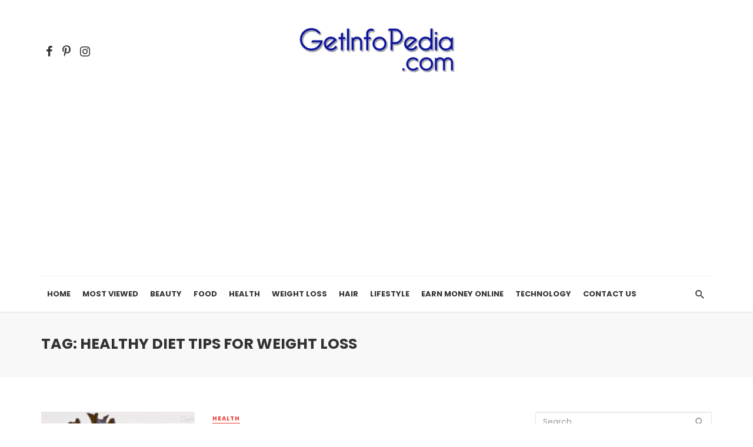

--- FILE ---
content_type: text/html; charset=UTF-8
request_url: https://getinfopedia.com/tag/healthy-diet-tips-for-weight-loss/
body_size: 17207
content:
<!DOCTYPE html><html lang="en-US" prefix="og: https://ogp.me/ns#"><head><meta charset="UTF-8" /><link rel="preconnect" href="https://fonts.gstatic.com/" crossorigin /><meta name="viewport" content="width=device-width, initial-scale=1"/><link rel="profile" href="http://gmpg.org/xfn/11" /><link rel="pingback" href="https://getinfopedia.com/xmlrpc.php"> <script async src="https://pagead2.googlesyndication.com/pagead/js/adsbygoogle.js?client=ca-pub-8257862162750736"
     crossorigin="anonymous"></script>  <script src="https://www.googletagmanager.com/gtag/js?id=G-XKQB6FGRFM" defer data-deferred="1"></script> <script src="[data-uri]" defer></script> <meta name="p:domain_verify" content="e6e6f7fd41f59ce1c9f305e42cbc27bd"/>
 <script data-optimized="1" src="[data-uri]" defer></script> <noscript>
<img height="1" width="1" style="display:none;" alt=""
src="https://ct.pinterest.com/v3/?event=init&tid=2613310825911&pd[em]=<hashed_email_address>&noscript=1" />
</noscript>
 <script type="application/javascript">var ajaxurl = "https://getinfopedia.com/wp-admin/admin-ajax.php"</script> <link rel='preload' href='//googleads.g.doubleclick.net'><link rel='preload' href='//pagead2.googlesyndication.com'><link rel='preload' href='//partner.googleadservices.com'><link rel='preload' href='//www.google-analytics.com'><link rel='preload' href='//www.googletagmanager.com'><link rel='preload' href='//www.gstatic.com'><link rel='preconnect' href='//googleads.g.doubleclick.net' ><link rel='preconnect' href='//pagead2.googlesyndication.com' ><link rel='preconnect' href='//partner.googleadservices.com' ><link rel='preconnect' href='//www.google-analytics.com' ><link rel='preconnect' href='//www.googletagmanager.com' ><link rel='preconnect' href='//www.gstatic.com' ><link rel='dns-prefetch' href='//tpc.googlesyndication.com'><link rel='dns-prefetch' href='//googleads.g.doubleclick.net'><link rel='dns-prefetch' href='//pagead2.googlesyndication.com'><link rel='dns-prefetch' href='//partner.googleadservices.com'><link rel='dns-prefetch' href='//www.google-analytics.com'><link rel='dns-prefetch' href='//www.googletagmanager.com'><link rel='dns-prefetch' href='//www.gstatic.com'><title>healthy diet tips for weight loss Archives - Getinfopedia.com</title><meta name="robots" content="index, follow, max-snippet:-1, max-video-preview:-1, max-image-preview:large"/><link rel="canonical" href="https://getinfopedia.com/tag/healthy-diet-tips-for-weight-loss/" /><meta property="og:locale" content="en_US" /><meta property="og:type" content="article" /><meta property="og:title" content="healthy diet tips for weight loss Archives - Getinfopedia.com" /><meta property="og:url" content="https://getinfopedia.com/tag/healthy-diet-tips-for-weight-loss/" /><meta property="article:publisher" content="https://www.facebook.com/getinfopedia" /><meta name="twitter:card" content="summary_large_image" /><meta name="twitter:title" content="healthy diet tips for weight loss Archives - Getinfopedia.com" /><meta name="twitter:site" content="@getinfopedia" /><meta name="twitter:label1" content="Posts" /><meta name="twitter:data1" content="1" /> <script type="application/ld+json" class="rank-math-schema">{"@context":"https://schema.org","@graph":[{"@type":"Person","@id":"https://getinfopedia.com/#person","name":"Getinfopedia.com","sameAs":["https://www.facebook.com/getinfopedia","https://twitter.com/getinfopedia","https://www.instagram.com/getinfopedia/","https://www.pinterest.co.uk/getinfopedia/"]},{"@type":"WebSite","@id":"https://getinfopedia.com/#website","url":"https://getinfopedia.com","publisher":{"@id":"https://getinfopedia.com/#person"},"inLanguage":"en-US"},{"@type":"BreadcrumbList","@id":"https://getinfopedia.com/tag/healthy-diet-tips-for-weight-loss/#breadcrumb","itemListElement":[{"@type":"ListItem","position":"1","item":{"@id":"https://getinfopedia.com","name":"Home"}},{"@type":"ListItem","position":"2","item":{"@id":"https://getinfopedia.com/tag/healthy-diet-tips-for-weight-loss/","name":"healthy diet tips for weight loss"}}]},{"@type":"CollectionPage","@id":"https://getinfopedia.com/tag/healthy-diet-tips-for-weight-loss/#webpage","url":"https://getinfopedia.com/tag/healthy-diet-tips-for-weight-loss/","name":"healthy diet tips for weight loss Archives - Getinfopedia.com","isPartOf":{"@id":"https://getinfopedia.com/#website"},"inLanguage":"en-US","breadcrumb":{"@id":"https://getinfopedia.com/tag/healthy-diet-tips-for-weight-loss/#breadcrumb"}}]}</script> <link rel='dns-prefetch' href='//fonts.googleapis.com' /><link rel='dns-prefetch' href='//www.googletagmanager.com' /><link rel='dns-prefetch' href='//adservice.google.com' /><link rel='dns-prefetch' href='//googleads.g.doubleclick.net' /><link rel='dns-prefetch' href='//www.googletagservices.com' /><link rel='dns-prefetch' href='//tpc.googlesyndication.com' /><link rel='dns-prefetch' href='//pagead2.googlesyndication.com' /><link rel='preconnect' href='https://fonts.gstatic.com' crossorigin /><link rel="alternate" type="application/rss+xml" title="Getinfopedia.com &raquo; Feed" href="https://getinfopedia.com/feed/" /><link rel="alternate" type="application/rss+xml" title="Getinfopedia.com &raquo; Comments Feed" href="https://getinfopedia.com/comments/feed/" /><link rel="alternate" type="application/rss+xml" title="Getinfopedia.com &raquo; healthy diet tips for weight loss Tag Feed" href="https://getinfopedia.com/tag/healthy-diet-tips-for-weight-loss/feed/" /><link rel="alternate" type="application/rss+xml" title="Getinfopedia.com &raquo; Stories Feed" href="https://getinfopedia.com/web-stories/feed/"><script src="[data-uri]" defer></script><script data-optimized="1" src="https://getinfopedia.com/wp-content/plugins/litespeed-cache/assets/js/webfontloader.min.js" defer></script><link data-optimized="2" rel="stylesheet" href="https://getinfopedia.com/wp-content/litespeed/css/41ea793506c5a6a883983ac6737403cb.css?ver=2ecce" /><link rel="preload" as="style" href="https://fonts.googleapis.com/css?family=Poppins:100,200,300,400,500,600,700,800,900,100italic,200italic,300italic,400italic,500italic,600italic,700italic,800italic,900italic&#038;display=swap&#038;ver=1631004147" /><noscript><link rel="stylesheet" href="https://fonts.googleapis.com/css?family=Poppins:100,200,300,400,500,600,700,800,900,100italic,200italic,300italic,400italic,500italic,600italic,700italic,800italic,900italic&#038;display=swap&#038;ver=1631004147" /></noscript><script data-optimized="1" type="text/javascript" src="https://getinfopedia.com/wp-content/litespeed/js/b8b16f7b9419045f74cb8d711c749204.js?ver=49204" id="jquery-core-js" defer data-deferred="1"></script> <meta name="generator" content="Redux 4.5.10" /><meta name="generator" content="Site Kit by Google 1.170.0" /> <script data-optimized="1" src="https://getinfopedia.com/wp-content/litespeed/js/7da17e76e86fbe67c8700c90d1f7a978.js?ver=7a978" defer></script> <script data-optimized="1" src="[data-uri]" defer></script> <link rel="icon" href="https://getinfopedia.com/wp-content/uploads/2019/12/cropped-favicon-32x32.png" sizes="32x32" /><link rel="icon" href="https://getinfopedia.com/wp-content/uploads/2019/12/cropped-favicon-192x192.png" sizes="192x192" /><link rel="apple-touch-icon" href="https://getinfopedia.com/wp-content/uploads/2019/12/cropped-favicon-180x180.png" /><meta name="msapplication-TileImage" content="https://getinfopedia.com/wp-content/uploads/2019/12/cropped-favicon-270x270.png" /></head><body class="archive tag tag-healthy-diet-tips-for-weight-loss tag-3797 wp-theme-the-next-mag header-1"><div class="site-wrapper"><header class="site-header"><div class="header-main hidden-xs hidden-sm"><div class="container"><div class="row row--flex row--vertical-center"><div class="col-xs-3"><div class="header-social"><ul class="social-list social-list--lg list-horizontal"><li><a href="https://www.facebook.com/getinfopedia" target="_blank"><i class="mdicon mdicon-facebook"></i></a></li><li><a href="https://www.pinterest.com/getinfopedia/" target="_blank"><i class="mdicon mdicon-pinterest-p"></i></a></li><li><a href="https://instagram.com/getinfopedia/" target="_blank"><i class="mdicon mdicon-instagram"></i></a></li></ul></div></div><div class="col-xs-6"><div class="header-logo text-center">
<a href="https://getinfopedia.com">
<img data-lazyloaded="1" src="[data-uri]" data-src="https://getinfopedia.com/wp-content/uploads/2019/12/getinfopedialogo-1.png" alt="logo" />
</a></div></div><div class="col-xs-3 text-right"></div></div></div></div><div id="mnmd-mobile-header" class="mobile-header visible-xs visible-sm "><div class="mobile-header__inner mobile-header__inner--flex"><div class="header-branding header-branding--mobile mobile-header__section text-left"><div class="header-logo header-logo--mobile flexbox__item text-left">
<a href="https://getinfopedia.com">
<img data-lazyloaded="1" src="[data-uri]" data-src="https://getinfopedia.com/wp-content/uploads/2019/12/getinfopedialogo-1.png" alt="logo"/>
</a></div></div><div class="mobile-header__section text-right">
<button type="submit" class="mobile-header-btn js-search-dropdown-toggle">
<span class="hidden-xs">Search</span><i class="mdicon mdicon-search mdicon--last hidden-xs"></i><i class="mdicon mdicon-search visible-xs-inline-block"></i>
</button>
<a href="#mnmd-offcanvas-mobile" class="offcanvas-menu-toggle mobile-header-btn js-mnmd-offcanvas-toggle">
<span class="hidden-xs">Menu</span><i class="mdicon mdicon-menu mdicon--last hidden-xs"></i><i class="mdicon mdicon-menu visible-xs-inline-block"></i>
</a></div></div></div><nav class="navigation-bar hidden-xs hidden-sm js-sticky-header-holder"><div class="container"><div class="navigation-bar__inner"><div class="navigation-wrapper navigation-bar__section js-priority-nav"><div id="main-menu" class="menu-new-main-menu-container"><ul id="menu-new-main-menu" class="navigation navigation--main navigation--inline"><li id="menu-item-11673" class="menu-item menu-item-type-custom menu-item-object-custom menu-item-home menu-item-11673"><a href="https://getinfopedia.com/">Home</a></li><li id="menu-item-5696" class="menu-item menu-item-type-post_type menu-item-object-page menu-item-5696"><a href="https://getinfopedia.com/latest-articles/">Most Viewed</a></li><li id="menu-item-12380" class="menu-item menu-item-type-taxonomy menu-item-object-category menu-item-12380 menu-item-cat-1769"><a href="https://getinfopedia.com/category/beauty/">Beauty</a></li><li id="menu-item-4188" class="menu-item menu-item-type-taxonomy menu-item-object-category menu-item-4188 menu-item-cat-48"><a href="https://getinfopedia.com/category/food/">Food</a></li><li id="menu-item-4186" class="menu-item menu-item-type-taxonomy menu-item-object-category menu-item-4186 menu-item-cat-4"><a href="https://getinfopedia.com/category/health/">Health</a></li><li id="menu-item-8778" class="menu-item menu-item-type-taxonomy menu-item-object-category menu-item-8778 menu-item-cat-2761"><a href="https://getinfopedia.com/category/health/weight-loss/">Weight Loss</a></li><li id="menu-item-4187" class="menu-item menu-item-type-taxonomy menu-item-object-category menu-item-4187 menu-item-cat-560"><a href="https://getinfopedia.com/category/hair/">Hair</a></li><li id="menu-item-4189" class="menu-item menu-item-type-taxonomy menu-item-object-category menu-item-4189 menu-item-cat-230"><a href="https://getinfopedia.com/category/lifestyle/">Lifestyle</a></li><li id="menu-item-4190" class="menu-item menu-item-type-taxonomy menu-item-object-category menu-item-4190 menu-item-cat-650"><a href="https://getinfopedia.com/category/earn-money-online/">Earn Money Online</a></li><li id="menu-item-4191" class="menu-item menu-item-type-taxonomy menu-item-object-category menu-item-4191 menu-item-cat-510"><a href="https://getinfopedia.com/category/technology/">Technology</a></li><li id="menu-item-14001" class="menu-item menu-item-type-post_type menu-item-object-page menu-item-14001"><a href="https://getinfopedia.com/contact-us/">Contact Us</a></li></ul></div></div><div class="navigation-bar__section lwa lwa-template-modal">
<button type="submit" class="navigation-bar-btn js-search-dropdown-toggle"><i class="mdicon mdicon-search"></i></button></div></div><div id="header-search-dropdown" class="header-search-dropdown ajax-search is-in-navbar js-ajax-search"><div class="container container--narrow"><form class="search-form search-form--horizontal" method="get" action="https://getinfopedia.com/"><div class="search-form__input-wrap">
<input type="text" name="s" class="search-form__input" placeholder="Search" value=""/></div><div class="search-form__submit-wrap">
<button type="submit" class="search-form__submit btn btn-primary">Search</button></div></form><div class="search-results"><div class="typing-loader"></div><div class="search-results__inner"></div></div></div></div></div></nav></header><div class="site-content"><div class="mnmd-block mnmd-block--fullwidth mnmd-block--contiguous page-heading page-heading--has-background"><div class="container"><h2 class="page-heading__title">Tag: healthy diet tips for weight loss</h2></div></div><div class="mnmd-block mnmd-block--fullwidth"><div class="container"><div class="row"><div class="mnmd-main-col " role="main"><div id="tnm_posts_listing_list-69707202976f4" class="mnmd-block"><div class="posts-list list-unstyled list-space-xl"><div class="list-item"><article class="post post--horizontal post--horizontal-sm"><div class="post__thumb ">
<a href="https://getinfopedia.com/8-nutrition-tips-for-weight-loss/"><img data-lazyloaded="1" src="[data-uri]" width="400" height="300" data-src="https://getinfopedia.com/wp-content/uploads/2020/08/8-Nutrition-Tips-For-Weight-Loss-400x300.jpg" class="attachment-tnm-xs-4_3 size-tnm-xs-4_3 wp-post-image" alt="nutrition tips for weight loss" decoding="async" fetchpriority="high" data-srcset="https://getinfopedia.com/wp-content/uploads/2020/08/8-Nutrition-Tips-For-Weight-Loss-400x300.jpg 400w, https://getinfopedia.com/wp-content/uploads/2020/08/8-Nutrition-Tips-For-Weight-Loss-180x135.jpg 180w" data-sizes="(max-width: 400px) 100vw, 400px" /></a></div><div class="post__text ">
<a class="cat-4 post__cat cat-theme" href="https://getinfopedia.com/category/health/">Health</a><h3 class="post__title typescale-2"><a href="https://getinfopedia.com/8-nutrition-tips-for-weight-loss/">8 Nutrition Tips For Weight Loss</a></h3><div class="post__excerpt "><div class="excerpt">Worried about your sudden abnormal weight gain in this Quarantine? Confused about how you can lose weight while not working out? Don’t worry, ...</div></div><div class="post__meta"><span class="entry-author"> By <a class="entry-author__name" href="https://getinfopedia.com/author/digital3-livasysgmail-com/">Anushree Bhargava</a></span><time class="time published" datetime="2020-08-10T12:15:09+00:00" title="August 10, 2020 at 12:15 pm"><i class="mdicon mdicon-schedule"></i>August 10, 2020</time><span><a title="0 Comments" href="https://getinfopedia.com/8-nutrition-tips-for-weight-loss/"><i class="mdicon mdicon-chat_bubble_outline"></i>0</a></span></div></div></article></div></div></div></div><div class="mnmd-sub-col mnmd-sub-col--right sidebar js-sticky-sidebar" role="complementary"><div class="theiaStickySidebar"><div id="search-2" class="widget widget_search"><form action="https://getinfopedia.com/" id="searchform" class="search-form" method="get">
<input type="text" name="s" id="s" class="search-form__input" placeholder="Search"/>
<button type="submit" class="search-form__submit"><i class="mdicon mdicon-search"></i></button></form></div><div id="custom_html-6" class="widget_text widget widget_custom_html"><div class="textwidget custom-html-widget">
<ins class="adsbygoogle"
style="display:block"
data-ad-client="ca-pub-8257862162750736"
data-ad-slot="9733696621"
data-ad-format="auto"
data-full-width-responsive="true"></ins> <script>(adsbygoogle = window.adsbygoogle || []).push({});</script></div></div><div id="block-6" class="widget widget_block widget_categories"><ul class="wp-block-categories-list wp-block-categories"><li class="cat-item cat-item-644"><a href="https://getinfopedia.com/category/adsense/">Adsense</a></li><li class="cat-item cat-item-649"><a href="https://getinfopedia.com/category/affiliate-programs/">Affiliate Programs</a></li><li class="cat-item cat-item-4438"><a href="https://getinfopedia.com/category/apple-iphone/">Apple iPhone</a></li><li class="cat-item cat-item-1151"><a href="https://getinfopedia.com/category/baby-care/">Baby Care</a></li><li class="cat-item cat-item-1769"><a href="https://getinfopedia.com/category/beauty/">Beauty</a></li><li class="cat-item cat-item-1259"><a href="https://getinfopedia.com/category/fashion/beauty-care/">beauty care</a></li><li class="cat-item cat-item-47"><a href="https://getinfopedia.com/category/business/">Business</a></li><li class="cat-item cat-item-5724"><a href="https://getinfopedia.com/category/christmas/">Christmas</a></li><li class="cat-item cat-item-1236"><a href="https://getinfopedia.com/category/food/coffee/">coffee</a></li><li class="cat-item cat-item-960"><a href="https://getinfopedia.com/category/sport/cricket/">cricket</a></li><li class="cat-item cat-item-994"><a href="https://getinfopedia.com/category/health/diet/">diet</a></li><li class="cat-item cat-item-650"><a href="https://getinfopedia.com/category/earn-money-online/">Earn Money Online</a></li><li class="cat-item cat-item-709"><a href="https://getinfopedia.com/category/email-marketing/">Email Marketing</a></li><li class="cat-item cat-item-355"><a href="https://getinfopedia.com/category/entertainment/">Entertainment</a></li><li class="cat-item cat-item-444"><a href="https://getinfopedia.com/category/fashion/">Fashion</a></li><li class="cat-item cat-item-116"><a href="https://getinfopedia.com/category/featured/">Featured</a></li><li class="cat-item cat-item-4276"><a href="https://getinfopedia.com/category/fitness/">Fitness</a></li><li class="cat-item cat-item-48"><a href="https://getinfopedia.com/category/food/">Food</a></li><li class="cat-item cat-item-1445"><a href="https://getinfopedia.com/category/photo-gallery/">Gallery</a></li><li class="cat-item cat-item-560"><a href="https://getinfopedia.com/category/hair/">Hair</a></li><li class="cat-item cat-item-1343"><a href="https://getinfopedia.com/category/health/hair-beauty/">hair beauty</a></li><li class="cat-item cat-item-4"><a href="https://getinfopedia.com/category/health/">Health</a></li><li class="cat-item cat-item-1342"><a href="https://getinfopedia.com/category/hair/healthy-hair/">healthy hair</a></li><li class="cat-item cat-item-1341"><a href="https://getinfopedia.com/category/health/healthy-teeth/">healthy teeth</a></li><li class="cat-item cat-item-918"><a href="https://getinfopedia.com/category/home-remedies-for-health/">home remedies for health</a></li><li class="cat-item cat-item-4439"><a href="https://getinfopedia.com/category/instagram/">Instagram</a></li><li class="cat-item cat-item-645"><a href="https://getinfopedia.com/category/internet-marketing/">Internet Marketing</a></li><li class="cat-item cat-item-963"><a href="https://getinfopedia.com/category/health/knee-pain/">knee pain</a></li><li class="cat-item cat-item-230"><a href="https://getinfopedia.com/category/lifestyle/">Lifestyle</a></li><li class="cat-item cat-item-49"><a href="https://getinfopedia.com/category/living/">Living</a></li><li class="cat-item cat-item-917"><a href="https://getinfopedia.com/category/natural-cure/">natural cure</a></li><li class="cat-item cat-item-652"><a href="https://getinfopedia.com/category/networking/">Networking</a></li><li class="cat-item cat-item-5729"><a href="https://getinfopedia.com/category/new-year/">New year</a></li><li class="cat-item cat-item-4575"><a href="https://getinfopedia.com/category/news/">News</a></li><li class="cat-item cat-item-2762"><a href="https://getinfopedia.com/category/health/obesity/">obesity</a></li><li class="cat-item cat-item-488"><a href="https://getinfopedia.com/category/photography/">Photography</a></li><li class="cat-item cat-item-1211"><a href="https://getinfopedia.com/category/health/recipes-homemade/">Recipes homemade</a></li><li class="cat-item cat-item-532"><a href="https://getinfopedia.com/category/science/">Science</a></li><li class="cat-item cat-item-4607"><a href="https://getinfopedia.com/category/shopping/">Shopping</a></li><li class="cat-item cat-item-1936"><a href="https://getinfopedia.com/category/health/sinus/">sinus</a></li><li class="cat-item cat-item-936"><a href="https://getinfopedia.com/category/health/skin-care/">skin care</a></li><li class="cat-item cat-item-2324"><a href="https://getinfopedia.com/category/beauty/skin-care-beauty/">Skin Care</a></li><li class="cat-item cat-item-524"><a href="https://getinfopedia.com/category/sport/">Sport</a></li><li class="cat-item cat-item-510"><a href="https://getinfopedia.com/category/technology/">Technology</a></li><li class="cat-item cat-item-521"><a href="https://getinfopedia.com/category/travel/">Travel</a></li><li class="cat-item cat-item-1"><a href="https://getinfopedia.com/category/uncategorized/">Uncategorized</a></li><li class="cat-item cat-item-1313"><a href="https://getinfopedia.com/category/food/vitamin/">vitamin</a></li><li class="cat-item cat-item-993"><a href="https://getinfopedia.com/category/health/vitamins-and-minerals/">vitamins and minerals</a></li><li class="cat-item cat-item-2761"><a href="https://getinfopedia.com/category/health/weight-loss/">weight loss</a></li><li class="cat-item cat-item-5011"><a href="https://getinfopedia.com/category/women/">Women</a></li><li class="cat-item cat-item-497"><a href="https://getinfopedia.com/category/world/">World</a></li></ul></div></div></div></div></div></div></div><footer class="site-footer footer-7 site-footer--inverse inverse-text"><div class="site-footer__section site-footer__section--seperated"><div class="container"><div class="row row--space-between"><div class="col-xs-12 col-md-4"><div id="block-2" class="widget widget_block widget_text"><p><strong>About Getinfopedi</strong>a<br><br>GetINFOPEDIA is a portal where you find the complete information about the unbelievable facts, health topics, home remedies, fashion, hairstyles, food recipes, reviews, fitness, technology, beauty tips, travel &amp; more!!</p></div><div id="block-3" class="widget widget_block widget_text"><p>For Enquiries: getinfopedia@gmail.com</p></div><div id="block-4" class="widget widget_block widget_text"><p></p></div></div><div class="col-xs-12 col-md-4"><div id="block-5" class="widget widget_block widget_text"><p><strong>Disclaimer:</strong><br><br>All Material Provided within this Website is for Informational and Educational purposes only, And is not to be construed as Medical advise or Instruction. No Action should be taken solely on the contents of this Website. Consult your Physician or a Qualified Health Professional on any matters regarding your health and well-being or on Any opinions expressed within this Website.</p></div></div><div class="col-xs-12 col-md-4"><div id="block-9" class="widget widget_block widget_text"><p><strong> Follow Us On </strong></p></div><div id="block-7" class="widget widget_block"><ul class="wp-block-social-links is-layout-flex wp-block-social-links-is-layout-flex"><li class="wp-social-link wp-social-link-facebook  wp-block-social-link"><a href="https://www.facebook.com/getinfopedia" class="wp-block-social-link-anchor"><svg width="24" height="24" viewBox="0 0 24 24" version="1.1" xmlns="http://www.w3.org/2000/svg" aria-hidden="true" focusable="false"><path d="M12 2C6.5 2 2 6.5 2 12c0 5 3.7 9.1 8.4 9.9v-7H7.9V12h2.5V9.8c0-2.5 1.5-3.9 3.8-3.9 1.1 0 2.2.2 2.2.2v2.5h-1.3c-1.2 0-1.6.8-1.6 1.6V12h2.8l-.4 2.9h-2.3v7C18.3 21.1 22 17 22 12c0-5.5-4.5-10-10-10z"></path></svg><span class="wp-block-social-link-label screen-reader-text">Facebook</span></a></li><li class="wp-social-link wp-social-link-instagram  wp-block-social-link"><a href="https://www.instagram.com/getinfopedia/" class="wp-block-social-link-anchor"><svg width="24" height="24" viewBox="0 0 24 24" version="1.1" xmlns="http://www.w3.org/2000/svg" aria-hidden="true" focusable="false"><path d="M12,4.622c2.403,0,2.688,0.009,3.637,0.052c0.877,0.04,1.354,0.187,1.671,0.31c0.42,0.163,0.72,0.358,1.035,0.673 c0.315,0.315,0.51,0.615,0.673,1.035c0.123,0.317,0.27,0.794,0.31,1.671c0.043,0.949,0.052,1.234,0.052,3.637 s-0.009,2.688-0.052,3.637c-0.04,0.877-0.187,1.354-0.31,1.671c-0.163,0.42-0.358,0.72-0.673,1.035 c-0.315,0.315-0.615,0.51-1.035,0.673c-0.317,0.123-0.794,0.27-1.671,0.31c-0.949,0.043-1.233,0.052-3.637,0.052 s-2.688-0.009-3.637-0.052c-0.877-0.04-1.354-0.187-1.671-0.31c-0.42-0.163-0.72-0.358-1.035-0.673 c-0.315-0.315-0.51-0.615-0.673-1.035c-0.123-0.317-0.27-0.794-0.31-1.671C4.631,14.688,4.622,14.403,4.622,12 s0.009-2.688,0.052-3.637c0.04-0.877,0.187-1.354,0.31-1.671c0.163-0.42,0.358-0.72,0.673-1.035 c0.315-0.315,0.615-0.51,1.035-0.673c0.317-0.123,0.794-0.27,1.671-0.31C9.312,4.631,9.597,4.622,12,4.622 M12,3 C9.556,3,9.249,3.01,8.289,3.054C7.331,3.098,6.677,3.25,6.105,3.472C5.513,3.702,5.011,4.01,4.511,4.511 c-0.5,0.5-0.808,1.002-1.038,1.594C3.25,6.677,3.098,7.331,3.054,8.289C3.01,9.249,3,9.556,3,12c0,2.444,0.01,2.751,0.054,3.711 c0.044,0.958,0.196,1.612,0.418,2.185c0.23,0.592,0.538,1.094,1.038,1.594c0.5,0.5,1.002,0.808,1.594,1.038 c0.572,0.222,1.227,0.375,2.185,0.418C9.249,20.99,9.556,21,12,21s2.751-0.01,3.711-0.054c0.958-0.044,1.612-0.196,2.185-0.418 c0.592-0.23,1.094-0.538,1.594-1.038c0.5-0.5,0.808-1.002,1.038-1.594c0.222-0.572,0.375-1.227,0.418-2.185 C20.99,14.751,21,14.444,21,12s-0.01-2.751-0.054-3.711c-0.044-0.958-0.196-1.612-0.418-2.185c-0.23-0.592-0.538-1.094-1.038-1.594 c-0.5-0.5-1.002-0.808-1.594-1.038c-0.572-0.222-1.227-0.375-2.185-0.418C14.751,3.01,14.444,3,12,3L12,3z M12,7.378 c-2.552,0-4.622,2.069-4.622,4.622S9.448,16.622,12,16.622s4.622-2.069,4.622-4.622S14.552,7.378,12,7.378z M12,15 c-1.657,0-3-1.343-3-3s1.343-3,3-3s3,1.343,3,3S13.657,15,12,15z M16.804,6.116c-0.596,0-1.08,0.484-1.08,1.08 s0.484,1.08,1.08,1.08c0.596,0,1.08-0.484,1.08-1.08S17.401,6.116,16.804,6.116z"></path></svg><span class="wp-block-social-link-label screen-reader-text">Instagram</span></a></li><li class="wp-social-link wp-social-link-twitter  wp-block-social-link"><a href="https://www.facebook.com/getinfopedia" class="wp-block-social-link-anchor"><svg width="24" height="24" viewBox="0 0 24 24" version="1.1" xmlns="http://www.w3.org/2000/svg" aria-hidden="true" focusable="false"><path d="M22.23,5.924c-0.736,0.326-1.527,0.547-2.357,0.646c0.847-0.508,1.498-1.312,1.804-2.27 c-0.793,0.47-1.671,0.812-2.606,0.996C18.324,4.498,17.257,4,16.077,4c-2.266,0-4.103,1.837-4.103,4.103 c0,0.322,0.036,0.635,0.106,0.935C8.67,8.867,5.647,7.234,3.623,4.751C3.27,5.357,3.067,6.062,3.067,6.814 c0,1.424,0.724,2.679,1.825,3.415c-0.673-0.021-1.305-0.206-1.859-0.513c0,0.017,0,0.034,0,0.052c0,1.988,1.414,3.647,3.292,4.023 c-0.344,0.094-0.707,0.144-1.081,0.144c-0.264,0-0.521-0.026-0.772-0.074c0.522,1.63,2.038,2.816,3.833,2.85 c-1.404,1.1-3.174,1.756-5.096,1.756c-0.331,0-0.658-0.019-0.979-0.057c1.816,1.164,3.973,1.843,6.29,1.843 c7.547,0,11.675-6.252,11.675-11.675c0-0.178-0.004-0.355-0.012-0.531C20.985,7.47,21.68,6.747,22.23,5.924z"></path></svg><span class="wp-block-social-link-label screen-reader-text">Twitter</span></a></li><li class="wp-social-link wp-social-link-pinterest  wp-block-social-link"><a href="https://pin.it/2LzBXoI" class="wp-block-social-link-anchor"><svg width="24" height="24" viewBox="0 0 24 24" version="1.1" xmlns="http://www.w3.org/2000/svg" aria-hidden="true" focusable="false"><path d="M12.289,2C6.617,2,3.606,5.648,3.606,9.622c0,1.846,1.025,4.146,2.666,4.878c0.25,0.111,0.381,0.063,0.439-0.169 c0.044-0.175,0.267-1.029,0.365-1.428c0.032-0.128,0.017-0.237-0.091-0.362C6.445,11.911,6.01,10.75,6.01,9.668 c0-2.777,2.194-5.464,5.933-5.464c3.23,0,5.49,2.108,5.49,5.122c0,3.407-1.794,5.768-4.13,5.768c-1.291,0-2.257-1.021-1.948-2.277 c0.372-1.495,1.089-3.112,1.089-4.191c0-0.967-0.542-1.775-1.663-1.775c-1.319,0-2.379,1.309-2.379,3.059 c0,1.115,0.394,1.869,0.394,1.869s-1.302,5.279-1.54,6.261c-0.405,1.666,0.053,4.368,0.094,4.604 c0.021,0.126,0.167,0.169,0.25,0.063c0.129-0.165,1.699-2.419,2.142-4.051c0.158-0.59,0.817-2.995,0.817-2.995 c0.43,0.784,1.681,1.446,3.013,1.446c3.963,0,6.822-3.494,6.822-7.833C20.394,5.112,16.849,2,12.289,2"></path></svg><span class="wp-block-social-link-label screen-reader-text">Pinterest</span></a></li></ul></div></div></div></div></div><div class="site-footer__section site-footer__section--bordered-inner"><div class="container"><div class="site-footer__section-inner text-center">
Passionately Created by <a href="https://getinfopedia.com">Team Getinfopedia.com</a></div></div></div></footer><div id="mnmd-sticky-header" class="sticky-header js-sticky-header "><nav class="navigation-bar navigation-bar--fullwidth hidden-xs hidden-sm navigation-bar--inverse"><div class="navigation-bar__inner"><div class="navigation-bar__section"><div class="site-logo header-logo">
<a href="https://getinfopedia.com">
<img data-lazyloaded="1" src="[data-uri]" data-src="https://getinfopedia.com/wp-content/uploads/2019/12/getinfopedialogo-1.png" alt="logo"/>
</a></div></div><div class="navigation-wrapper navigation-bar__section js-priority-nav"><div id="sticky-main-menu" class="menu-new-main-menu-container"><ul id="menu-new-main-menu-1" class="navigation navigation--main navigation--inline"><li class="menu-item menu-item-type-custom menu-item-object-custom menu-item-home menu-item-11673"><a href="https://getinfopedia.com/">Home</a></li><li class="menu-item menu-item-type-post_type menu-item-object-page menu-item-5696"><a href="https://getinfopedia.com/latest-articles/">Most Viewed</a></li><li class="menu-item menu-item-type-taxonomy menu-item-object-category menu-item-12380 menu-item-cat-1769"><a href="https://getinfopedia.com/category/beauty/">Beauty</a></li><li class="menu-item menu-item-type-taxonomy menu-item-object-category menu-item-4188 menu-item-cat-48"><a href="https://getinfopedia.com/category/food/">Food</a></li><li class="menu-item menu-item-type-taxonomy menu-item-object-category menu-item-4186 menu-item-cat-4"><a href="https://getinfopedia.com/category/health/">Health</a></li><li class="menu-item menu-item-type-taxonomy menu-item-object-category menu-item-8778 menu-item-cat-2761"><a href="https://getinfopedia.com/category/health/weight-loss/">Weight Loss</a></li><li class="menu-item menu-item-type-taxonomy menu-item-object-category menu-item-4187 menu-item-cat-560"><a href="https://getinfopedia.com/category/hair/">Hair</a></li><li class="menu-item menu-item-type-taxonomy menu-item-object-category menu-item-4189 menu-item-cat-230"><a href="https://getinfopedia.com/category/lifestyle/">Lifestyle</a></li><li class="menu-item menu-item-type-taxonomy menu-item-object-category menu-item-4190 menu-item-cat-650"><a href="https://getinfopedia.com/category/earn-money-online/">Earn Money Online</a></li><li class="menu-item menu-item-type-taxonomy menu-item-object-category menu-item-4191 menu-item-cat-510"><a href="https://getinfopedia.com/category/technology/">Technology</a></li><li class="menu-item menu-item-type-post_type menu-item-object-page menu-item-14001"><a href="https://getinfopedia.com/contact-us/">Contact Us</a></li></ul></div></div><div class="navigation-bar__section lwa lwa-template-modal">
<button type="submit" class="navigation-bar-btn js-search-dropdown-toggle"><i class="mdicon mdicon-search"></i></button></div></div></nav></div><div id="mnmd-offcanvas-mobile" class="mnmd-offcanvas js-mnmd-offcanvas js-perfect-scrollbar"><div class="mnmd-offcanvas__title"><h2 class="site-logo">
<a href="https://getinfopedia.com">
<img data-lazyloaded="1" src="[data-uri]" data-src="https://getinfopedia.com/wp-content/uploads/2019/12/getinfopedialogo-1.png" alt="logo"/>
</a></h2><ul class="social-list list-horizontal"></ul>
<a href="#mnmd-offcanvas-mobile" class="mnmd-offcanvas-close js-mnmd-offcanvas-close" aria-label="Close"><span aria-hidden="true">&#10005;</span></a></div><div class="mnmd-offcanvas__section mnmd-offcanvas__section-navigation"><div id="offcanvas-menu-mobile" class="menu-new-main-menu-container"><ul id="menu-new-main-menu-2" class="navigation navigation--offcanvas"><li class="menu-item menu-item-type-custom menu-item-object-custom menu-item-home menu-item-11673"><a href="https://getinfopedia.com/">Home</a></li><li class="menu-item menu-item-type-post_type menu-item-object-page menu-item-5696"><a href="https://getinfopedia.com/latest-articles/">Most Viewed</a></li><li class="menu-item menu-item-type-taxonomy menu-item-object-category menu-item-12380 menu-item-cat-1769"><a href="https://getinfopedia.com/category/beauty/">Beauty</a></li><li class="menu-item menu-item-type-taxonomy menu-item-object-category menu-item-4188 menu-item-cat-48"><a href="https://getinfopedia.com/category/food/">Food</a></li><li class="menu-item menu-item-type-taxonomy menu-item-object-category menu-item-4186 menu-item-cat-4"><a href="https://getinfopedia.com/category/health/">Health</a></li><li class="menu-item menu-item-type-taxonomy menu-item-object-category menu-item-8778 menu-item-cat-2761"><a href="https://getinfopedia.com/category/health/weight-loss/">Weight Loss</a></li><li class="menu-item menu-item-type-taxonomy menu-item-object-category menu-item-4187 menu-item-cat-560"><a href="https://getinfopedia.com/category/hair/">Hair</a></li><li class="menu-item menu-item-type-taxonomy menu-item-object-category menu-item-4189 menu-item-cat-230"><a href="https://getinfopedia.com/category/lifestyle/">Lifestyle</a></li><li class="menu-item menu-item-type-taxonomy menu-item-object-category menu-item-4190 menu-item-cat-650"><a href="https://getinfopedia.com/category/earn-money-online/">Earn Money Online</a></li><li class="menu-item menu-item-type-taxonomy menu-item-object-category menu-item-4191 menu-item-cat-510"><a href="https://getinfopedia.com/category/technology/">Technology</a></li><li class="menu-item menu-item-type-post_type menu-item-object-page menu-item-14001"><a href="https://getinfopedia.com/contact-us/">Contact Us</a></li></ul></div></div></div>
<a href="#" class="mnmd-go-top btn btn-default hidden-xs js-go-top-el"><i class="mdicon mdicon-arrow_upward"></i></a></div> <script type="speculationrules">{"prefetch":[{"source":"document","where":{"and":[{"href_matches":"\/*"},{"not":{"href_matches":["\/wp-*.php","\/wp-admin\/*","\/wp-content\/uploads\/*","\/wp-content\/*","\/wp-content\/plugins\/*","\/wp-content\/themes\/the-next-mag\/*","\/*\\?(.+)"]}},{"not":{"selector_matches":"a[rel~=\"nofollow\"]"}},{"not":{"selector_matches":".no-prefetch, .no-prefetch a"}}]},"eagerness":"conservative"}]}</script> <script data-optimized="1" type="text/javascript" src="https://getinfopedia.com/wp-content/litespeed/js/02367dd316be1c8bc50c72a71f43ca0a.js?ver=3ca0a" id="bkswjs-js" defer data-deferred="1"></script> <script data-optimized="1" type="text/javascript" src="https://getinfopedia.com/wp-content/litespeed/js/a72c33f975ed0546e867a879608d6427.js?ver=d6427" id="jquery-ui-core-js" defer data-deferred="1"></script> <script data-optimized="1" type="text/javascript" src="https://getinfopedia.com/wp-content/litespeed/js/8780ce490c0f6b2087b178e57ae59138.js?ver=59138" id="jquery-ui-tabs-js" defer data-deferred="1"></script> <script data-optimized="1" type="text/javascript" src="https://getinfopedia.com/wp-content/litespeed/js/0b7b1fd2602c31c805f7918aa8edf4c6.js?ver=df4c6" id="jquery-ui-accordion-js" defer data-deferred="1"></script> <script data-optimized="1" type="text/javascript" src="https://getinfopedia.com/wp-content/litespeed/js/50cc9f047ab55cf66aceb4021c8541cd.js?ver=541cd" id="imagesloaded-js" defer data-deferred="1"></script> <script data-optimized="1" type="text/javascript" src="https://getinfopedia.com/wp-content/litespeed/js/64bca573ad9bee971e30802d8063e3ec.js?ver=3e3ec" id="masonry-js" defer data-deferred="1"></script> <script data-optimized="1" type="text/javascript" src="https://getinfopedia.com/wp-content/litespeed/js/ab54b4c13bc73c89c88a124e89578a96.js?ver=78a96" id="jquery-masonry-js" defer data-deferred="1"></script> <script data-optimized="1" type="text/javascript" src="https://getinfopedia.com/wp-content/litespeed/js/fc236ae73b638fbcace1ed8bfd36234e.js?ver=6234e" id="throttle-debounce-js" defer data-deferred="1"></script> <script data-optimized="1" type="text/javascript" src="https://getinfopedia.com/wp-content/litespeed/js/375216ae40ed144edf5f7aabf6711f75.js?ver=11f75" id="bootstrap-js" defer data-deferred="1"></script> <script data-optimized="1" type="text/javascript" src="https://getinfopedia.com/wp-content/litespeed/js/80c5ecccbe96cde7cd4e0df6cd5a2802.js?ver=a2802" id="final-countdown-js" defer data-deferred="1"></script> <script data-optimized="1" type="text/javascript" src="https://getinfopedia.com/wp-content/litespeed/js/7d53dcd0be0685d1820199e5d39ea586.js?ver=ea586" id="flickity-js" defer data-deferred="1"></script> <script data-optimized="1" type="text/javascript" src="https://getinfopedia.com/wp-content/litespeed/js/4eeb81d072ba2d5cf4bb7f50b24fbb15.js?ver=fbb15" id="fotorama-js" defer data-deferred="1"></script> <script data-optimized="1" type="text/javascript" src="https://getinfopedia.com/wp-content/litespeed/js/d4ca728c699351bc0998fe4f1a0ef078.js?ver=ef078" id="magnific-popup-js" defer data-deferred="1"></script> <script data-optimized="1" type="text/javascript" src="https://getinfopedia.com/wp-content/litespeed/js/94ecaf6aa218fe98dd03e3b9eb126dcf.js?ver=26dcf" id="owl-carousel-js" defer data-deferred="1"></script> <script data-optimized="1" type="text/javascript" src="https://getinfopedia.com/wp-content/litespeed/js/9b8cc1d2ce4d606a7999eb690966a51d.js?ver=6a51d" id="perfect-scrollbar-js" defer data-deferred="1"></script> <script data-optimized="1" type="text/javascript" src="https://getinfopedia.com/wp-content/litespeed/js/a8e5c6acc918c692e36ea52c78a5424a.js?ver=5424a" id="theiaStickySidebar-js" defer data-deferred="1"></script> <script data-optimized="1" type="text/javascript" src="https://getinfopedia.com/wp-content/litespeed/js/4027ee4fcce99e4c6ada3e30e203818a.js?ver=3818a" id="vticker-js" defer data-deferred="1"></script> <script data-optimized="1" type="text/javascript" src="https://getinfopedia.com/wp-content/litespeed/js/1d458417484f8e38acb25bb692fb8dd8.js?ver=b8dd8" id="fitvids-js" defer data-deferred="1"></script> <script data-optimized="1" type="text/javascript" id="thenextmag-scripts-js-extra" src="[data-uri]" defer></script> <script data-optimized="1" type="text/javascript" src="https://getinfopedia.com/wp-content/litespeed/js/819d0efb00be5a6e3efa171ab063d246.js?ver=3d246" id="thenextmag-scripts-js" defer data-deferred="1"></script> <script type="text/javascript" src="https://getinfopedia.com/wp-content/plugins/litespeed-cache/assets/js/instant_click.min.js" id="litespeed-cache-js" defer="defer" data-wp-strategy="defer"></script> <script data-no-optimize="1">window.lazyLoadOptions=Object.assign({},{threshold:300},window.lazyLoadOptions||{});!function(t,e){"object"==typeof exports&&"undefined"!=typeof module?module.exports=e():"function"==typeof define&&define.amd?define(e):(t="undefined"!=typeof globalThis?globalThis:t||self).LazyLoad=e()}(this,function(){"use strict";function e(){return(e=Object.assign||function(t){for(var e=1;e<arguments.length;e++){var n,a=arguments[e];for(n in a)Object.prototype.hasOwnProperty.call(a,n)&&(t[n]=a[n])}return t}).apply(this,arguments)}function o(t){return e({},at,t)}function l(t,e){return t.getAttribute(gt+e)}function c(t){return l(t,vt)}function s(t,e){return function(t,e,n){e=gt+e;null!==n?t.setAttribute(e,n):t.removeAttribute(e)}(t,vt,e)}function i(t){return s(t,null),0}function r(t){return null===c(t)}function u(t){return c(t)===_t}function d(t,e,n,a){t&&(void 0===a?void 0===n?t(e):t(e,n):t(e,n,a))}function f(t,e){et?t.classList.add(e):t.className+=(t.className?" ":"")+e}function _(t,e){et?t.classList.remove(e):t.className=t.className.replace(new RegExp("(^|\\s+)"+e+"(\\s+|$)")," ").replace(/^\s+/,"").replace(/\s+$/,"")}function g(t){return t.llTempImage}function v(t,e){!e||(e=e._observer)&&e.unobserve(t)}function b(t,e){t&&(t.loadingCount+=e)}function p(t,e){t&&(t.toLoadCount=e)}function n(t){for(var e,n=[],a=0;e=t.children[a];a+=1)"SOURCE"===e.tagName&&n.push(e);return n}function h(t,e){(t=t.parentNode)&&"PICTURE"===t.tagName&&n(t).forEach(e)}function a(t,e){n(t).forEach(e)}function m(t){return!!t[lt]}function E(t){return t[lt]}function I(t){return delete t[lt]}function y(e,t){var n;m(e)||(n={},t.forEach(function(t){n[t]=e.getAttribute(t)}),e[lt]=n)}function L(a,t){var o;m(a)&&(o=E(a),t.forEach(function(t){var e,n;e=a,(t=o[n=t])?e.setAttribute(n,t):e.removeAttribute(n)}))}function k(t,e,n){f(t,e.class_loading),s(t,st),n&&(b(n,1),d(e.callback_loading,t,n))}function A(t,e,n){n&&t.setAttribute(e,n)}function O(t,e){A(t,rt,l(t,e.data_sizes)),A(t,it,l(t,e.data_srcset)),A(t,ot,l(t,e.data_src))}function w(t,e,n){var a=l(t,e.data_bg_multi),o=l(t,e.data_bg_multi_hidpi);(a=nt&&o?o:a)&&(t.style.backgroundImage=a,n=n,f(t=t,(e=e).class_applied),s(t,dt),n&&(e.unobserve_completed&&v(t,e),d(e.callback_applied,t,n)))}function x(t,e){!e||0<e.loadingCount||0<e.toLoadCount||d(t.callback_finish,e)}function M(t,e,n){t.addEventListener(e,n),t.llEvLisnrs[e]=n}function N(t){return!!t.llEvLisnrs}function z(t){if(N(t)){var e,n,a=t.llEvLisnrs;for(e in a){var o=a[e];n=e,o=o,t.removeEventListener(n,o)}delete t.llEvLisnrs}}function C(t,e,n){var a;delete t.llTempImage,b(n,-1),(a=n)&&--a.toLoadCount,_(t,e.class_loading),e.unobserve_completed&&v(t,n)}function R(i,r,c){var l=g(i)||i;N(l)||function(t,e,n){N(t)||(t.llEvLisnrs={});var a="VIDEO"===t.tagName?"loadeddata":"load";M(t,a,e),M(t,"error",n)}(l,function(t){var e,n,a,o;n=r,a=c,o=u(e=i),C(e,n,a),f(e,n.class_loaded),s(e,ut),d(n.callback_loaded,e,a),o||x(n,a),z(l)},function(t){var e,n,a,o;n=r,a=c,o=u(e=i),C(e,n,a),f(e,n.class_error),s(e,ft),d(n.callback_error,e,a),o||x(n,a),z(l)})}function T(t,e,n){var a,o,i,r,c;t.llTempImage=document.createElement("IMG"),R(t,e,n),m(c=t)||(c[lt]={backgroundImage:c.style.backgroundImage}),i=n,r=l(a=t,(o=e).data_bg),c=l(a,o.data_bg_hidpi),(r=nt&&c?c:r)&&(a.style.backgroundImage='url("'.concat(r,'")'),g(a).setAttribute(ot,r),k(a,o,i)),w(t,e,n)}function G(t,e,n){var a;R(t,e,n),a=e,e=n,(t=Et[(n=t).tagName])&&(t(n,a),k(n,a,e))}function D(t,e,n){var a;a=t,(-1<It.indexOf(a.tagName)?G:T)(t,e,n)}function S(t,e,n){var a;t.setAttribute("loading","lazy"),R(t,e,n),a=e,(e=Et[(n=t).tagName])&&e(n,a),s(t,_t)}function V(t){t.removeAttribute(ot),t.removeAttribute(it),t.removeAttribute(rt)}function j(t){h(t,function(t){L(t,mt)}),L(t,mt)}function F(t){var e;(e=yt[t.tagName])?e(t):m(e=t)&&(t=E(e),e.style.backgroundImage=t.backgroundImage)}function P(t,e){var n;F(t),n=e,r(e=t)||u(e)||(_(e,n.class_entered),_(e,n.class_exited),_(e,n.class_applied),_(e,n.class_loading),_(e,n.class_loaded),_(e,n.class_error)),i(t),I(t)}function U(t,e,n,a){var o;n.cancel_on_exit&&(c(t)!==st||"IMG"===t.tagName&&(z(t),h(o=t,function(t){V(t)}),V(o),j(t),_(t,n.class_loading),b(a,-1),i(t),d(n.callback_cancel,t,e,a)))}function $(t,e,n,a){var o,i,r=(i=t,0<=bt.indexOf(c(i)));s(t,"entered"),f(t,n.class_entered),_(t,n.class_exited),o=t,i=a,n.unobserve_entered&&v(o,i),d(n.callback_enter,t,e,a),r||D(t,n,a)}function q(t){return t.use_native&&"loading"in HTMLImageElement.prototype}function H(t,o,i){t.forEach(function(t){return(a=t).isIntersecting||0<a.intersectionRatio?$(t.target,t,o,i):(e=t.target,n=t,a=o,t=i,void(r(e)||(f(e,a.class_exited),U(e,n,a,t),d(a.callback_exit,e,n,t))));var e,n,a})}function B(e,n){var t;tt&&!q(e)&&(n._observer=new IntersectionObserver(function(t){H(t,e,n)},{root:(t=e).container===document?null:t.container,rootMargin:t.thresholds||t.threshold+"px"}))}function J(t){return Array.prototype.slice.call(t)}function K(t){return t.container.querySelectorAll(t.elements_selector)}function Q(t){return c(t)===ft}function W(t,e){return e=t||K(e),J(e).filter(r)}function X(e,t){var n;(n=K(e),J(n).filter(Q)).forEach(function(t){_(t,e.class_error),i(t)}),t.update()}function t(t,e){var n,a,t=o(t);this._settings=t,this.loadingCount=0,B(t,this),n=t,a=this,Y&&window.addEventListener("online",function(){X(n,a)}),this.update(e)}var Y="undefined"!=typeof window,Z=Y&&!("onscroll"in window)||"undefined"!=typeof navigator&&/(gle|ing|ro)bot|crawl|spider/i.test(navigator.userAgent),tt=Y&&"IntersectionObserver"in window,et=Y&&"classList"in document.createElement("p"),nt=Y&&1<window.devicePixelRatio,at={elements_selector:".lazy",container:Z||Y?document:null,threshold:300,thresholds:null,data_src:"src",data_srcset:"srcset",data_sizes:"sizes",data_bg:"bg",data_bg_hidpi:"bg-hidpi",data_bg_multi:"bg-multi",data_bg_multi_hidpi:"bg-multi-hidpi",data_poster:"poster",class_applied:"applied",class_loading:"litespeed-loading",class_loaded:"litespeed-loaded",class_error:"error",class_entered:"entered",class_exited:"exited",unobserve_completed:!0,unobserve_entered:!1,cancel_on_exit:!0,callback_enter:null,callback_exit:null,callback_applied:null,callback_loading:null,callback_loaded:null,callback_error:null,callback_finish:null,callback_cancel:null,use_native:!1},ot="src",it="srcset",rt="sizes",ct="poster",lt="llOriginalAttrs",st="loading",ut="loaded",dt="applied",ft="error",_t="native",gt="data-",vt="ll-status",bt=[st,ut,dt,ft],pt=[ot],ht=[ot,ct],mt=[ot,it,rt],Et={IMG:function(t,e){h(t,function(t){y(t,mt),O(t,e)}),y(t,mt),O(t,e)},IFRAME:function(t,e){y(t,pt),A(t,ot,l(t,e.data_src))},VIDEO:function(t,e){a(t,function(t){y(t,pt),A(t,ot,l(t,e.data_src))}),y(t,ht),A(t,ct,l(t,e.data_poster)),A(t,ot,l(t,e.data_src)),t.load()}},It=["IMG","IFRAME","VIDEO"],yt={IMG:j,IFRAME:function(t){L(t,pt)},VIDEO:function(t){a(t,function(t){L(t,pt)}),L(t,ht),t.load()}},Lt=["IMG","IFRAME","VIDEO"];return t.prototype={update:function(t){var e,n,a,o=this._settings,i=W(t,o);{if(p(this,i.length),!Z&&tt)return q(o)?(e=o,n=this,i.forEach(function(t){-1!==Lt.indexOf(t.tagName)&&S(t,e,n)}),void p(n,0)):(t=this._observer,o=i,t.disconnect(),a=t,void o.forEach(function(t){a.observe(t)}));this.loadAll(i)}},destroy:function(){this._observer&&this._observer.disconnect(),K(this._settings).forEach(function(t){I(t)}),delete this._observer,delete this._settings,delete this.loadingCount,delete this.toLoadCount},loadAll:function(t){var e=this,n=this._settings;W(t,n).forEach(function(t){v(t,e),D(t,n,e)})},restoreAll:function(){var e=this._settings;K(e).forEach(function(t){P(t,e)})}},t.load=function(t,e){e=o(e);D(t,e)},t.resetStatus=function(t){i(t)},t}),function(t,e){"use strict";function n(){e.body.classList.add("litespeed_lazyloaded")}function a(){console.log("[LiteSpeed] Start Lazy Load"),o=new LazyLoad(Object.assign({},t.lazyLoadOptions||{},{elements_selector:"[data-lazyloaded]",callback_finish:n})),i=function(){o.update()},t.MutationObserver&&new MutationObserver(i).observe(e.documentElement,{childList:!0,subtree:!0,attributes:!0})}var o,i;t.addEventListener?t.addEventListener("load",a,!1):t.attachEvent("onload",a)}(window,document);</script></body></html>
<!-- Page optimized by LiteSpeed Cache @2026-01-21 11:58:18 -->

<!-- Page cached by LiteSpeed Cache 7.7 on 2026-01-21 11:58:18 -->

--- FILE ---
content_type: text/html; charset=utf-8
request_url: https://www.google.com/recaptcha/api2/aframe
body_size: 266
content:
<!DOCTYPE HTML><html><head><meta http-equiv="content-type" content="text/html; charset=UTF-8"></head><body><script nonce="jp4MswsrKPEbWFa_Am4acQ">/** Anti-fraud and anti-abuse applications only. See google.com/recaptcha */ try{var clients={'sodar':'https://pagead2.googlesyndication.com/pagead/sodar?'};window.addEventListener("message",function(a){try{if(a.source===window.parent){var b=JSON.parse(a.data);var c=clients[b['id']];if(c){var d=document.createElement('img');d.src=c+b['params']+'&rc='+(localStorage.getItem("rc::a")?sessionStorage.getItem("rc::b"):"");window.document.body.appendChild(d);sessionStorage.setItem("rc::e",parseInt(sessionStorage.getItem("rc::e")||0)+1);localStorage.setItem("rc::h",'1768976901623');}}}catch(b){}});window.parent.postMessage("_grecaptcha_ready", "*");}catch(b){}</script></body></html>

--- FILE ---
content_type: application/x-javascript
request_url: https://getinfopedia.com/wp-content/litespeed/js/819d0efb00be5a6e3efa171ab063d246.js?ver=3d246
body_size: 6206
content:
var MINIMALDOG=MINIMALDOG||{};(function($){"use strict";var $window=$(window);var $document=$(document);var $goToTopEl=$('.js-go-top-el');var $overlayBg=$('.js-overlay-bg');$(".single-body").fitVids();MINIMALDOG.header={init:function(){MINIMALDOG.header.pagiButton();MINIMALDOG.header.ajaxSearch();MINIMALDOG.header.ajaxMegamenu();MINIMALDOG.header.loginForm();MINIMALDOG.header.offCanvasMenu();MINIMALDOG.header.priorityNavInit();MINIMALDOG.header.searchToggle();MINIMALDOG.header.smartAffix.init({fixedHeader:'.js-sticky-header',headerPlaceHolder:'.js-sticky-header-holder',})},stickyNavbarPadding:function(){var oldSSB=$.fn.modal.Constructor.prototype.setScrollbar;var $stickyHeader=$('.sticky-header .navigation-bar');$.fn.modal.Constructor.prototype.setScrollbar=function(){oldSSB.apply(this);if(this.bodyIsOverflowing&&this.scrollbarWidth){$stickyHeader.css('padding-right',this.scrollbarWidth)}}
var oldRSB=$.fn.modal.Constructor.prototype.resetScrollbar;$.fn.modal.Constructor.prototype.resetScrollbar=function(){oldRSB.apply(this);$stickyHeader.css('padding-right','')}},searchToggle:function(){var $headerSearchDropdown=$('#header-search-dropdown');var $searchDropdownToggle=$('.js-search-dropdown-toggle');var $mobileHeader=$('#mnmd-mobile-header');var $stickyHeaderNav=$('#mnmd-sticky-header').find('.navigation-bar__inner');var $staticHeaderNav=$('.site-header').find('.navigation-bar__inner');var $headerSearchDropdownInput=$headerSearchDropdown.find('.search-form__input');$headerSearchDropdown.on('click',function(e){e.stopPropagation()});$searchDropdownToggle.on('click',function(e){e.stopPropagation();var $toggleBtn=$(this);var position='';if($toggleBtn.hasClass('mobile-header-btn')){position='mobile'}else if($toggleBtn.parents('.sticky-header').length){position='sticky'}else{position='navbar'}
if($headerSearchDropdown.hasClass('is-in-'+position)||!$headerSearchDropdown.hasClass('is-active')){$headerSearchDropdown.toggleClass('is-active')}
switch(position){case 'mobile':if(!$headerSearchDropdown.hasClass('is-in-mobile')){$headerSearchDropdown.addClass('is-in-mobile');$headerSearchDropdown.removeClass('is-in-sticky');$headerSearchDropdown.removeClass('is-in-navbar');$headerSearchDropdown.appendTo($mobileHeader)}
break;case 'sticky':if(!$headerSearchDropdown.hasClass('is-in-sticky')){$headerSearchDropdown.addClass('is-in-sticky');$headerSearchDropdown.removeClass('is-in-mobile');$headerSearchDropdown.removeClass('is-in-navbar');$headerSearchDropdown.insertAfter($stickyHeaderNav)}
break;default:if(!$headerSearchDropdown.hasClass('is-in-navbar')){$headerSearchDropdown.addClass('is-in-navbar');$headerSearchDropdown.removeClass('is-in-sticky');$headerSearchDropdown.removeClass('is-in-mobile');$headerSearchDropdown.insertAfter($staticHeaderNav)}}
if($headerSearchDropdown.hasClass('is-active')){setTimeout(function(){$headerSearchDropdownInput.focus()},200)}});$document.on('click',function(event){switch(event.which){case 1:$headerSearchDropdown.removeClass('is-active');break;default:break}});$window.on('stickyHeaderHidden',function(){if($headerSearchDropdown.hasClass('is-in-sticky')){$headerSearchDropdown.removeClass('is-active')}})},ajaxSearch:function(){var $results=null;var $ajaxSearch=$('.js-ajax-search');var ajaxStatus='';var noResultText='<span class="noresult-text">There is no result.</span>';var errorText='<span class="error-text">There was some error.</span>';$ajaxSearch.each(function(){var $this=$(this);var $searchForm=$this.find('.search-form__input');var $resultsContainer=$this.find('.search-results');var $resultsInner=$this.find('.search-results__inner');var searchTerm='';var lastSearchTerm='';$searchForm.on('input',$.debounce(800,function(){searchTerm=$searchForm.val();if(searchTerm.length>0){$resultsContainer.addClass('is-active');if((searchTerm!=lastSearchTerm)||(ajaxStatus==='failed')){$resultsContainer.removeClass('is-error').addClass('is-loading');lastSearchTerm=searchTerm;ajaxLoad(searchTerm,$resultsContainer,$resultsInner)}}else{$resultsContainer.removeClass('is-active')}}))});function ajaxLoad(searchTerm,$resultsContainer,$resultsInner){var tnmAjaxSecurity=ajax_buff.tnm_security.tnm_security_code.content;var ajaxCall=$.ajax({url:ajaxurl,type:'post',dataType:'html',data:{action:'tnm_ajax_search',searchTerm:searchTerm,securityCheck:tnmAjaxSecurity,},});ajaxCall.done(function(respond){$results=$.parseJSON(respond);ajaxStatus='success';if(!$results.length){$results=noResultText}
$resultsInner.html($results).css('opacity',0).animate({opacity:1},500)});ajaxCall.fail(function(){ajaxStatus='failed';$resultsContainer.addClass('is-error');$results=errorText;$resultsInner.html($results).css('opacity',0).animate({opacity:1},500)});ajaxCall.always(function(){$resultsContainer.removeClass('is-loading')})}},ajaxMegamenu:function(){var $results=null;var $subCatItem=$('.mnmd-mega-menu ul.sub-categories > li');$subCatItem.on('click',function(e){e.preventDefault();var $this=$(this);if($(this).hasClass('active')){return}
$(this).parents('.sub-categories').find('li').removeClass('active');var $container=$this.parents('.mnmd-mega-menu__inner').find('.posts-list');var $thisCatSplit=$this.attr('class').split('-');var thisCatID=$thisCatSplit[$thisCatSplit.length-1];var hasBigPost=0;$container.append('<div class="bk-preload-wrapper"></div>');$container.find('article').addClass('bk-preload-blur');if($container.find('li:first-child').hasClass('big-post')){hasBigPost=1}else{hasBigPost=0}
$this.addClass('active');var $htmlRestore=ajax_buff.megamenu[thisCatID].html;if($htmlRestore==''){ajaxLoad(thisCatID,hasBigPost,$container)}else{ajaxRestore($container,thisCatID,$htmlRestore)}});function ajaxLoad(thisCatID,hasBigPost,$container){var tnmAjaxSecurity=ajax_buff.tnm_security.tnm_security_code.content;var ajaxCall={action:'tnm_ajax_megamenu',thisCatID:thisCatID,hasBigPost:hasBigPost,securityCheck:tnmAjaxSecurity};$.post(ajaxurl,ajaxCall,function(response){$results=$.parseJSON(response);ajax_buff.megamenu[thisCatID].html=$results;$container.html($results).css('opacity',0).animate({opacity:1},500);$container.find('.bk-preload-wrapper').remove();$container.find('article').removeClass('bk-preload-blur')})}
function ajaxRestore($container,thisCatID,$htmlRestore){$container.html($htmlRestore).css('opacity',0).animate({opacity:1},500);$container.find('.bk-preload-wrapper').remove();$container.find('article').removeClass('bk-preload-blur')}},pagiButton:function(){var $dotNextTemplate='<span class="mnmd-pagination__item mnmd-pagination__dots mnmd-pagination__dots-next">&hellip;</span>';var $dotPrevTemplate='<span class="mnmd-pagination__item mnmd-pagination__dots mnmd-pagination__dots-prev">&hellip;</span>';var $buttonTemplate='<a class="mnmd-pagination__item" href="#">##PAGENUMBER##</a>';var $dotIndex_next;var $dotIndex_prev;var $pagiAction;var $results=null;$('body').on('click','.mnmd-module-pagination .mnmd-pagination__links > a',function(e){e.preventDefault();var $this=$(this);if(($this.hasClass('disable-click'))||$this.hasClass('mnmd-pagination__item-current'))
return;var $pagiChildren=$this.parent().children();var $totalPageVal=parseInt($($pagiChildren[$pagiChildren.length-2]).text());var $lastIndex=$this.parent().find('.mnmd-pagination__item-current').index();var $lastPageVal=parseInt($($pagiChildren[$lastIndex]).text());var $nextButton=$this.parent().find('.mnmd-pagination__item-next');var $prevButton=$this.parent().find('.mnmd-pagination__item-prev');var $lastActiveButton=$this.parent().find('.mnmd-pagination__item-current');var $lastActivePage=$this.parent().find('.mnmd-pagination__item-current');$this.siblings().removeClass('mnmd-pagination__item-current');if($this.hasClass('mnmd-pagination__item-prev')){$lastActivePage.prev().addClass('mnmd-pagination__item-current')}else if($this.hasClass('mnmd-pagination__item-next')){$lastActivePage.next().addClass('mnmd-pagination__item-current')}else{$this.addClass('mnmd-pagination__item-current')}
var $currentActiveButton=$this.parent().find('.mnmd-pagination__item-current');var $currentIndex=$this.parent().find('.mnmd-pagination__item-current').index();var $currentPageVal=parseInt($($pagiChildren[$currentIndex]).text());if($currentPageVal==1){$($prevButton).addClass('disable-click');$($nextButton).removeClass('disable-click')}else if($currentPageVal==$totalPageVal){$($prevButton).removeClass('disable-click');$($nextButton).addClass('disable-click')}else{$($prevButton).removeClass('disable-click');$($nextButton).removeClass('disable-click')}
if($totalPageVal>5){if($this.parent().find('.mnmd-pagination__dots').hasClass('mnmd-pagination__dots-next')){$dotIndex_next=$this.parent().find('.mnmd-pagination__dots-next').index()}else{$dotIndex_next=-1}
if($this.parent().find('.mnmd-pagination__dots').hasClass('mnmd-pagination__dots-prev')){$dotIndex_prev=$this.parent().find('.mnmd-pagination__dots-prev').index()}else{$dotIndex_prev=-1}
if(isNaN($currentPageVal)){if($this.hasClass('mnmd-pagination__item-prev')){$currentPageVal=parseInt($($pagiChildren[$currentIndex+1]).text())-1}else if($this.hasClass('mnmd-pagination__item-next')){$currentPageVal=parseInt($($pagiChildren[$currentIndex-1]).text())+1}else{return}}
if($currentPageVal>$lastPageVal){$pagiAction='up'}else{$pagiAction='down'}
if(($pagiAction=='up')){if(($currentIndex==($dotIndex_next-1))||($currentIndex==$dotIndex_next)||($currentPageVal==$totalPageVal)){$this.parent().find('.mnmd-pagination__dots').remove();if($currentIndex==$dotIndex_next){$($buttonTemplate.replace('##PAGENUMBER##',($currentPageVal))).insertAfter($lastActiveButton);$lastActiveButton.next().addClass('mnmd-pagination__item-current');$currentActiveButton=$this.parent().find('.mnmd-pagination__item-current')}
while(parseInt(($this.parent().find('a:nth-child(3)')).text())!=$currentPageVal){$this.parent().find('a:nth-child(3)').remove()}
$($dotPrevTemplate).insertBefore($currentActiveButton);if(($currentPageVal<($totalPageVal-3))){$($dotNextTemplate).insertAfter($currentActiveButton);$($buttonTemplate.replace('##PAGENUMBER##',($currentPageVal+2))).insertAfter($currentActiveButton);$($buttonTemplate.replace('##PAGENUMBER##',($currentPageVal+1))).insertAfter($currentActiveButton)}else if(($currentPageVal<($totalPageVal-2))){$($buttonTemplate.replace('##PAGENUMBER##',($currentPageVal+2))).insertAfter($currentActiveButton);$($buttonTemplate.replace('##PAGENUMBER##',($currentPageVal+1))).insertAfter($currentActiveButton)}else if(($currentPageVal<($totalPageVal-1))){$($buttonTemplate.replace('##PAGENUMBER##',($currentPageVal+1))).insertAfter($currentActiveButton)}
if($currentPageVal==$totalPageVal){$($buttonTemplate.replace('##PAGENUMBER##',($currentPageVal-3))).insertBefore($currentActiveButton);$($buttonTemplate.replace('##PAGENUMBER##',($currentPageVal-2))).insertBefore($currentActiveButton);$($buttonTemplate.replace('##PAGENUMBER##',($currentPageVal-1))).insertBefore($currentActiveButton)}else if($currentPageVal==($totalPageVal-1)){$($buttonTemplate.replace('##PAGENUMBER##',($currentPageVal-2))).insertBefore($currentActiveButton);$($buttonTemplate.replace('##PAGENUMBER##',($currentPageVal-1))).insertBefore($currentActiveButton)}else if($currentPageVal==($totalPageVal-2)){$($buttonTemplate.replace('##PAGENUMBER##',($currentPageVal-1))).insertBefore($currentActiveButton)}}}else if($pagiAction=='down'){if(($currentIndex==($dotIndex_prev+1))||($currentIndex==$dotIndex_prev)||(($currentPageVal==1)&&($currentIndex<$dotIndex_prev))){$this.parent().find('.mnmd-pagination__dots').remove();if($currentIndex==$dotIndex_prev){$($buttonTemplate.replace('##PAGENUMBER##',($currentPageVal))).insertBefore($lastActiveButton);$lastActiveButton.prev().addClass('mnmd-pagination__item-current');$currentActiveButton=$this.parent().find('.mnmd-pagination__item-current');while(parseInt($this.parent().find('a:nth-child('+($currentIndex+2)+')').text())!=$totalPageVal){$this.parent().find('a:nth-child('+($currentIndex+2)+')').remove()}}else if(($currentPageVal==1)&&($currentIndex<$dotIndex_prev)){while(parseInt($this.parent().find('a:nth-child('+($currentIndex+2)+')').text())!=$totalPageVal){$this.parent().find('a:nth-child('+($currentIndex+2)+')').remove()}}else{while(parseInt($this.parent().find('a:nth-child('+($currentIndex+1)+')').text())!=$totalPageVal){$this.parent().find('a:nth-child('+($currentIndex+1)+')').remove()}}
$($dotNextTemplate).insertAfter($currentActiveButton);if($currentPageVal>4){$($dotPrevTemplate).insertBefore($currentActiveButton);$($buttonTemplate.replace('##PAGENUMBER##',($currentPageVal-2))).insertBefore($currentActiveButton);$($buttonTemplate.replace('##PAGENUMBER##',($currentPageVal-1))).insertBefore($currentActiveButton)}else if($currentPageVal>3){$($buttonTemplate.replace('##PAGENUMBER##',($currentPageVal-2))).insertBefore($currentActiveButton);$($buttonTemplate.replace('##PAGENUMBER##',($currentPageVal-1))).insertBefore($currentActiveButton)}else if($currentPageVal>2){$($buttonTemplate.replace('##PAGENUMBER##',($currentPageVal-1))).insertBefore($currentActiveButton)}
if($currentPageVal==1){$($buttonTemplate.replace('##PAGENUMBER##',4)).insertAfter($currentActiveButton);$($buttonTemplate.replace('##PAGENUMBER##',3)).insertAfter($currentActiveButton);$($buttonTemplate.replace('##PAGENUMBER##',2)).insertAfter($currentActiveButton)}else if($currentPageVal==2){$($buttonTemplate.replace('##PAGENUMBER##',4)).insertAfter($currentActiveButton);$($buttonTemplate.replace('##PAGENUMBER##',3)).insertAfter($currentActiveButton)}else if($currentPageVal==3){$($buttonTemplate.replace('##PAGENUMBER##',4)).insertAfter($currentActiveButton)}}}}
if($currentPageVal!=1){$this.siblings('.mnmd-pagination__item-prev').css('display','inline-block')}else{if($this.hasClass('mnmd-pagination__item-prev')){$this.css('display','none')}else{$this.siblings('.mnmd-pagination__item-prev').css('display','none')}}
if($currentPageVal==$totalPageVal){if($this.hasClass('mnmd-pagination__item-next')){$this.css('display','none')}else{$this.siblings('.mnmd-pagination__item-next').css('display','none')}}else{$this.siblings('.mnmd-pagination__item-next').css('display','inline-block')}
ajaxListing($this,$currentPageVal)});function ajaxListing($this,$currentPageVal){var $moduleID=$this.closest('.mnmd-block').attr('id');var moduleName=$moduleID.split("-")[0];var args=ajax_buff.query[$moduleID].args;if(moduleName=='tnm_author_results'){var postOffset=($currentPageVal-1)*args.number+parseInt(args.offset);var $container=$this.closest('.mnmd-block').find('.authors-list');var moduleInfo=''}else{var postOffset=($currentPageVal-1)*args.posts_per_page+parseInt(args.offset);var $container=$this.closest('.mnmd-block').find('.posts-list');var moduleInfo=ajax_buff.query[$moduleID].moduleInfo}
var parameters={moduleName:moduleName,args:args,moduleInfo:moduleInfo,postOffset:postOffset,};$container.css('height',$container.height()+'px');$container.append('<div class="bk-preload-wrapper"></div>');$container.find('article').addClass('bk-preload-blur');loadAjax(parameters,$container);var $mainCol=$this.parents('.mnmd-main-col');if($mainCol.length>0){var $subCol=$mainCol.siblings('.mnmd-sub-col');$subCol.css('min-height','1px')}
var $scrollTarget=$this.parents('.mnmd-block');$('body,html').animate({scrollTop:$scrollTarget.offset().top,},1100);setTimeout(function(){$container.css('height','auto')},1100)}
function loadAjax(parameters,$container){var tnmAjaxSecurity=ajax_buff.tnm_security.tnm_security_code.content;var ajaxCall={action:parameters.moduleName,args:parameters.args,moduleInfo:parameters.moduleInfo,postOffset:parameters.postOffset,securityCheck:tnmAjaxSecurity};$.post(ajaxurl,ajaxCall,function(response){$results=$.parseJSON(response);$container.html($results).css('opacity',0).animate({opacity:1},500);$container.find('.bk-preload-wrapper').remove();$container.find('article').removeClass('bk-preload-blur')})}
function checkStickySidebar($this){var $subCol=$this.parents('.mnmd-main-col').siblings('.mnmd-sub-col');if($subCol.hasClass('js-sticky-sidebar')){return $subCol}else{return 0}}},loginForm:function(){var $loginFormTabsLinks=$('.js-login-form-tabs').find('a');$loginFormTabsLinks.on('click',function(e){e.preventDefault()
$(this).tab('show')})},offCanvasMenu:function(){var $backdrop=$('<div class="mnmd-offcanvas-backdrop"></div>');var $offCanvas=$('.js-mnmd-offcanvas');var $offCanvasToggle=$('.js-mnmd-offcanvas-toggle');var $offCanvasClose=$('.js-mnmd-offcanvas-close');var $offCanvasMenuHasChildren=$('.navigation--offcanvas').find('li.menu-item-has-children > a');var menuExpander=('<div class="submenu-toggle"><i class="mdicon mdicon-expand_more"></i></div>');$backdrop.on('click',function(){$offCanvas.removeClass('is-active');$(this).fadeOut(200,function(){$(this).detach()})});$offCanvasToggle.on('click',function(e){e.preventDefault();var targetID=$(this).attr('href');var $target=$(targetID);$target.toggleClass('is-active');$backdrop.hide().appendTo(document.body).fadeIn(200)});$offCanvasClose.on('click',function(e){e.preventDefault();var targetID=$(this).attr('href');var $target=$(targetID);$target.removeClass('is-active');$backdrop.fadeOut(200,function(){$(this).detach()})});$offCanvasMenuHasChildren.append(function(){return $(menuExpander).on('click',function(e){e.preventDefault();var $subMenu=$(this).parent().siblings('.sub-menu');$subMenu.slideToggle(200)})})},priorityNavInit:function(){var $menus=$('.js-priority-nav');$menus.each(function(){MINIMALDOG.priorityNav($(this))})},smartAffix:{$headerPlaceHolder:null,$fixedHeader:null,isDestroyed:!1,isDisabled:!1,isFixed:!1,isShown:!1,windowScrollTop:0,lastWindowScrollTop:0,offCheckpoint:0,onCheckpoint:0,breakpoint:992,init:function init(options){this.$fixedHeader=$(options.fixedHeader);this.$headerPlaceHolder=$(options.headerPlaceHolder);if(!this.$fixedHeader.length||!this.$headerPlaceHolder.length){this.isDestroyed=!0}else if(!this.$fixedHeader.length||!this.$headerPlaceHolder.length||(MINIMALDOG.documentOnResize.windowWidth<=MINIMALDOG.header.smartAffix.breakpoint)){this.isDisabled=!0}},compute:function compute(){if(MINIMALDOG.header.smartAffix.isDestroyed||MINIMALDOG.header.smartAffix.isDisabled){return}
if(!this.$headerPlaceHolder.length){this.offCheckpoint=400}else{this.offCheckpoint=$(this.$headerPlaceHolder).offset().top+400}
this.onCheckpoint=this.offCheckpoint+500;this.windowScrollTop=MINIMALDOG.documentOnScroll.windowScrollTop;if(this.offCheckpoint<this.windowScrollTop){this.isFixed=!0}},updateState:function updateState(){if(this.isFixed){this.$fixedHeader.addClass('is-fixed')}else{this.$fixedHeader.removeClass('is-fixed');$window.trigger('stickyHeaderHidden')}
if(this.isShown){this.$fixedHeader.addClass('is-shown')}else{this.$fixedHeader.removeClass('is-shown')}},eventScroll:function eventScroll(scrollTop){var scrollDirection='';var scrollDelta=0;if(scrollTop!=this.lastWindowScrollTop){if(scrollTop>this.lastWindowScrollTop){scrollDirection='down'}else{scrollDirection='up'}
scrollDelta=Math.abs(scrollTop-this.lastWindowScrollTop);this.lastWindowScrollTop=scrollTop;if(this.offCheckpoint<scrollTop){this.isFixed=!0}else{this.isFixed=!1}
if(this.isFixed){if((scrollDirection==='down')&&(scrollDelta>14)){if(this.isShown){this.isShown=!1}}else{if((!this.isShown)&&(scrollDelta>14)&&(this.onCheckpoint<scrollTop)){this.isShown=!0}}}else{this.isShown=!1}
this.updateState()}},eventResize:function eventResize(windowWidth){if(MINIMALDOG.documentOnResize.windowWidth<MINIMALDOG.header.smartAffix.breakpoint){this.isDisabled=!0}else{this.isDisabled=!1;MINIMALDOG.header.smartAffix.compute()}}},};MINIMALDOG.documentOnScroll={ticking:!1,windowScrollTop:0,init:function(){window.addEventListener('scroll',function(e){if(!MINIMALDOG.documentOnScroll.ticking){window.requestAnimationFrame(function(){MINIMALDOG.documentOnScroll.windowScrollTop=$window.scrollTop();if(!MINIMALDOG.header.smartAffix.isDisabled&&!MINIMALDOG.header.smartAffix.isDestroyed){MINIMALDOG.header.smartAffix.eventScroll(MINIMALDOG.documentOnScroll.windowScrollTop)}
MINIMALDOG.documentOnScroll.goToTopScroll(MINIMALDOG.documentOnScroll.windowScrollTop);MINIMALDOG.documentOnScroll.ticking=!1})}
MINIMALDOG.documentOnScroll.ticking=!0})},goToTopScroll:function(windowScrollTop){if($goToTopEl.length){if(windowScrollTop>800){if(!$goToTopEl.hasClass('is-active'))$goToTopEl.addClass('is-active');}else{$goToTopEl.removeClass('is-active')}}},};MINIMALDOG.documentOnResize={ticking:!1,windowWidth:$window.width(),init:function(){window.addEventListener('resize',function(e){if(!MINIMALDOG.documentOnResize.ticking){window.requestAnimationFrame(function(){MINIMALDOG.documentOnResize.windowWidth=$window.width();if(!MINIMALDOG.header.smartAffix.isDestroyed){MINIMALDOG.header.smartAffix.eventResize(MINIMALDOG.documentOnResize.windowWidth)}
MINIMALDOG.clippedBackground();MINIMALDOG.documentOnResize.ticking=!1})}
MINIMALDOG.documentOnResize.ticking=!0})},};MINIMALDOG.documentOnReady={init:function(){MINIMALDOG.header.init();MINIMALDOG.header.smartAffix.compute();MINIMALDOG.documentOnScroll.init();MINIMALDOG.documentOnReady.ajaxLoadPost();MINIMALDOG.documentOnReady.carousel_1i();MINIMALDOG.documentOnReady.carousel_1i30m();MINIMALDOG.documentOnReady.carousel_2i4m();MINIMALDOG.documentOnReady.carousel_2i20m();MINIMALDOG.documentOnReady.carousel_3i4m();MINIMALDOG.documentOnReady.carousel_3i4m_small();MINIMALDOG.documentOnReady.carousel_3i20m();MINIMALDOG.documentOnReady.carousel_headingAside_3i();MINIMALDOG.documentOnReady.carousel_4i();MINIMALDOG.documentOnReady.carousel_4i4m();MINIMALDOG.documentOnReady.carousel_4i20m();MINIMALDOG.documentOnReady.carousel_overlap();MINIMALDOG.documentOnReady.customCarouselNav();MINIMALDOG.documentOnReady.countdown();MINIMALDOG.documentOnReady.goToTop();MINIMALDOG.documentOnReady.newsTicker();MINIMALDOG.documentOnReady.lightBox();MINIMALDOG.documentOnReady.perfectScrollbarInit();MINIMALDOG.documentOnReady.tooltipInit()},ajaxLoadPost:function(){var $loadedPosts=null;var $ajaxLoadPost=$('.js-ajax-load-post');var $this;function ajaxLoad(parameters,$postContainer){var tnmAjaxSecurity=ajax_buff.tnm_security.tnm_security_code.content;var ajaxStatus='',ajaxCall=$.ajax({url:ajaxurl,type:'post',dataType:'html',data:{action:parameters.action,args:parameters.args,postOffset:parameters.postOffset,type:parameters.type,moduleInfo:parameters.moduleInfo,the__lastPost:parameters.the__lastPost,securityCheck:tnmAjaxSecurity},});ajaxCall.done(function(respond){$loadedPosts=$.parseJSON(respond);ajaxStatus='success';if($loadedPosts=='no-result'){$postContainer.closest('.js-ajax-load-post').addClass('disable-click');$postContainer.closest('.js-ajax-load-post').find('.js-ajax-load-post-trigger').addClass('hidden');$postContainer.closest('.js-ajax-load-post').find('.tnm-no-more-button').removeClass('hidden');return}
if($loadedPosts){$postContainer.append($loadedPosts).css('opacity',0).animate({opacity:1},500)}
$('html, body').animate({scrollTop:$window.scrollTop()+1},0).animate({scrollTop:$window.scrollTop()-1},0)});ajaxCall.fail(function(){ajaxStatus='failed'});ajaxCall.always(function(){$postContainer.find('.bk-preload-wrapper').remove();$postContainer.find('article').removeClass('bk-preload-blur');$this.removeClass('tnm_loading')})}
$ajaxLoadPost.each(function(){$this=$(this);var $moduleID=$this.closest('.mnmd-block').attr('id');var moduleName=$moduleID.split("-")[0];var $triggerBtn=$this.find('.js-ajax-load-post-trigger');var args=ajax_buff.query[$moduleID].args;if(moduleName=='tnm_author_results'){var $postContainer=$this.find('.authors-list');var moduleInfo=''}else{var $postContainer=$this.find('.posts-list');var moduleInfo=ajax_buff.query[$moduleID].moduleInfo}
$triggerBtn.on('click',function(){if($this.hasClass('disable-click'))
return;$this.addClass('tnm_loading');if(moduleName=='tnm_author_results'){var postOffset=parseInt(args.offset)+$this.find('.author-box').length;var the__lastPost=''}else{var postOffset=parseInt(args.offset)+$this.find('article').length;if($this.closest('.mnmd-block').hasClass('tnm_latest_blog_posts')){var stickPostLength=args.post__not_in.length;postOffset=postOffset-stickPostLength}
var the__lastPost=$this.find('article').length}
$postContainer.append('<div class="bk-preload-wrapper"></div>');$postContainer.find('article').addClass('bk-preload-blur');var parameters={action:moduleName,args:args,postOffset:postOffset,type:'loadmore',moduleInfo:moduleInfo,the__lastPost:the__lastPost,};ajaxLoad(parameters,$postContainer)})})},carousel_1i:function(){var $carousels=$('.js-mnmd-carousel-1i');$carousels.each(function(){var carousel_loop=$(this).data('carousel-loop');$(this).owlCarousel({items:1,loop:carousel_loop,margin:0,nav:!0,dots:!0,autoHeight:!0,navText:['<i class="mdicon mdicon-navigate_before"></i>','<i class="mdicon mdicon-navigate_next"></i>'],smartSpeed:500,})})},carousel_1i30m:function(){var $carousels=$('.js-carousel-1i30m');$carousels.each(function(){$(this).owlCarousel({items:1,margin:30,loop:!0,nav:!0,dots:!0,autoHeight:!0,navText:['<i class="mdicon mdicon-navigate_before"></i>','<i class="mdicon mdicon-navigate_next"></i>'],smartSpeed:500,})})},carousel_overlap:function(){var $carousels=$('.js-mnmd-carousel-overlap');$carousels.each(function(){var $carousel=$(this);$carousel.flickity({wrapAround:!0,});$carousel.on('staticClick.flickity',function(event,pointer,cellElement,cellIndex){if((typeof cellIndex==='number')&&($carousel.data('flickity').selectedIndex!=cellIndex)){$carousel.flickity('selectCell',cellIndex)}})})},carousel_2i4m:function(){var $carousels=$('.js-carousel-2i4m');$carousels.each(function(){var carousel_loop=$(this).data('carousel-loop');$(this).owlCarousel({items:2,margin:4,loop:carousel_loop,nav:!0,dots:!0,navText:['<i class="mdicon mdicon-navigate_before"></i>','<i class="mdicon mdicon-navigate_next"></i>'],responsive:{0:{items:1,},768:{items:2,},},})})},carousel_3i:function(){var $carousels=$('.js-carousel-3i');$carousels.each(function(){$(this).owlCarousel({loop:!0,nav:!0,dots:!1,navText:['<i class="mdicon mdicon-navigate_before"></i>','<i class="mdicon mdicon-navigate_next"></i>'],responsive:{0:{items:1,},768:{items:2,},992:{items:3,},},})})},carousel_3i4m:function(){var $carousels=$('.js-carousel-3i4m');$carousels.each(function(){var carousel_loop=$(this).data('carousel-loop');$(this).owlCarousel({margin:4,loop:carousel_loop,nav:!0,dots:!0,navText:['<i class="mdicon mdicon-navigate_before"></i>','<i class="mdicon mdicon-navigate_next"></i>'],responsive:{0:{items:1,},768:{items:2,},992:{items:3,},},})})},carousel_3i4m_small:function(){var $carousels=$('.js-carousel-3i4m-small');$carousels.each(function(){$(this).owlCarousel({margin:4,loop:!1,nav:!0,dots:!0,navText:['<i class="mdicon mdicon-navigate_before"></i>','<i class="mdicon mdicon-navigate_next"></i>'],autoHeight:!0,responsive:{0:{items:1,},768:{items:2,},1200:{items:3,},},})})},carousel_2i20m:function(){var $carousels=$('.js-carousel-2i20m');$carousels.each(function(){var carousel_loop=$(this).data('carousel-loop');$(this).owlCarousel({margin:20,loop:carousel_loop,nav:!0,dots:!0,navText:['<i class="mdicon mdicon-navigate_before"></i>','<i class="mdicon mdicon-navigate_next"></i>'],responsive:{0:{items:1,},768:{items:2,},},})})},carousel_3i20m:function(){var $carousels=$('.js-carousel-3i20m');$carousels.each(function(){var carousel_loop=$(this).data('carousel-loop');$(this).owlCarousel({margin:20,loop:carousel_loop,nav:!0,dots:!0,navText:['<i class="mdicon mdicon-navigate_before"></i>','<i class="mdicon mdicon-navigate_next"></i>'],responsive:{0:{items:1,},768:{items:2,},992:{items:3,},},})})},carousel_headingAside_3i:function(){var $carousels=$('.js-mnmd-carousel-heading-aside-3i');$carousels.each(function(){var carousel_loop=$(this).data('carousel-loop');$(this).owlCarousel({margin:20,nav:!1,dots:!1,loop:carousel_loop,navText:['<i class="mdicon mdicon-navigate_before"></i>','<i class="mdicon mdicon-navigate_next"></i>'],responsive:{0:{items:1,margin:10,stagePadding:40,loop:!1,},768:{items:2,},992:{items:3,},},})})},customCarouselNav:function(){if($.isFunction($.fn.owlCarousel)){var $carouselNexts=$('.js-carousel-next');$carouselNexts.each(function(){var carouselNext=$(this);var carouselID=carouselNext.parent('.mnmd-carousel-nav-custom-holder').attr('data-carouselID');var $carousel=$('#'+carouselID);carouselNext.on('click',function(){$carousel.trigger('next.owl.carousel')})});var $carouselPrevs=$('.js-carousel-prev');$carouselPrevs.each(function(){var carouselPrev=$(this);var carouselID=carouselPrev.parent('.mnmd-carousel-nav-custom-holder').attr('data-carouselID');var $carousel=$('#'+carouselID);carouselPrev.on('click',function(){$carousel.trigger('prev.owl.carousel')})})}},carousel_4i:function(){var $carousels=$('.js-carousel-4i');$carousels.each(function(){$(this).owlCarousel({loop:!0,nav:!0,dots:!1,navText:['<i class="mdicon mdicon-navigate_before"></i>','<i class="mdicon mdicon-navigate_next"></i>'],responsive:{0:{items:1,},768:{items:2,},992:{items:4,},},})})},carousel_4i4m:function(){var $carousels=$('.js-carousel-4i4m');$carousels.each(function(){var carousel_loop=$(this).data('carousel-loop');$(this).owlCarousel({margin:4,loop:carousel_loop,nav:!0,dots:!0,navText:['<i class="mdicon mdicon-navigate_before"></i>','<i class="mdicon mdicon-navigate_next"></i>'],responsive:{0:{items:1,},768:{items:2,},992:{items:4,},},})})},carousel_4i20m:function(){var $carousels=$('.js-carousel-4i20m');$carousels.each(function(){var carousel_loop=$(this).data('carousel-loop');$(this).owlCarousel({items:4,margin:20,loop:carousel_loop,nav:!0,dots:!0,navText:['<i class="mdicon mdicon-navigate_before"></i>','<i class="mdicon mdicon-navigate_next"></i>'],responsive:{0:{items:1,},768:{items:2,},992:{items:3,},1199:{items:4,},},})})},countdown:function(){if($.isFunction($.fn.countdown)){var $countdown=$('.js-countdown');$countdown.each(function(){var $this=$(this);var finalDate=$this.data('countdown');$this.countdown(finalDate,function(event){$(this).html(event.strftime(''+'<div class="countdown__section"><span class="countdown__digit">%-D</span><span class="countdown__text meta-font">day%!D</span></div>'+'<div class="countdown__section"><span class="countdown__digit">%H</span><span class="countdown__text meta-font">hr</span></div>'+'<div class="countdown__section"><span class="countdown__digit">%M</span><span class="countdown__text meta-font">min</span></div>'+'<div class="countdown__section"><span class="countdown__digit">%S</span><span class="countdown__text meta-font">sec</span></div>'))})})}},goToTop:function(){if($goToTopEl.length){$goToTopEl.on('click',function(){$('html,body').stop(!0).animate({scrollTop:0},400);return!1})}},newsTicker:function(){var $tickers=$('.js-mnmd-news-ticker');$tickers.each(function(){var $ticker=$(this);var $next=$ticker.siblings('.mnmd-news-ticker__control').find('.mnmd-news-ticker__next');var $prev=$ticker.siblings('.mnmd-news-ticker__control').find('.mnmd-news-ticker__prev');$ticker.addClass('initialized').vTicker('init',{speed:300,pause:3000,showItems:1,});$next.on('click',function(){$ticker.vTicker('next',{animate:!0})});$prev.on('click',function(){$ticker.vTicker('prev',{animate:!0})})})},lightBox:function(){if($.isFunction($.fn.magnificPopup)){var $imageLightbox=$('.js-mnmd-lightbox-image');var $galleryLightbox=$('.js-mnmd-lightbox-gallery');$imageLightbox.magnificPopup({type:'image',mainClass:'mfp-zoom-in',removalDelay:80,});$galleryLightbox.each(function(){$(this).magnificPopup({delegate:'.gallery-icon > a',type:'image',gallery:{enabled:!0,},mainClass:'mfp-zoom-in',removalDelay:80,})})}},perfectScrollbarInit:function(){if($.isFunction($.fn.perfectScrollbar)){var $area=$('.js-perfect-scrollbar');$area.perfectScrollbar({wheelPropagation:!0,})}},stickySidebar:function(){setTimeout(function(){var $stickySidebar=$('.js-sticky-sidebar');var $stickyHeader=$('.js-sticky-header');var marginTop=($stickyHeader.length)?($stickyHeader.outerHeight()+20):0;if($(document.body).hasClass('admin-bar'))
marginTop+=32;if($.isFunction($.fn.theiaStickySidebar)){$stickySidebar.theiaStickySidebar({additionalMarginTop:marginTop,additionalMarginBottom:20,})}},250)},tooltipInit:function(){var $element=$('[data-toggle="tooltip"]');$element.tooltip()},};MINIMALDOG.documentOnLoad={init:function(){MINIMALDOG.clippedBackground();MINIMALDOG.header.smartAffix.compute();MINIMALDOG.header.smartAffix.updateState();MINIMALDOG.header.stickyNavbarPadding();MINIMALDOG.documentOnReady.stickySidebar()}};MINIMALDOG.clippedBackground=function(){if($overlayBg.length){$overlayBg.each(function(){var $mainArea=$(this).find('.js-overlay-bg-main-area');if(!$mainArea.length){$mainArea=$(this)}
var $subArea=$(this).find('.js-overlay-bg-sub-area');var $subBg=$(this).find('.js-overlay-bg-sub');var leftOffset=$mainArea.offset().left-$subArea.offset().left;var topOffset=$mainArea.offset().top-$subArea.offset().top;$subBg.css('display','block');$subBg.css('position','absolute');$subBg.css('width',$mainArea.outerWidth()+'px');$subBg.css('height',$mainArea.outerHeight()+'px');$subBg.css('left',leftOffset+'px');$subBg.css('top',topOffset+'px')})}}
MINIMALDOG.priorityNav=function($menu){var $btn=$menu.find('button');var $menuWrap=$menu.find('.navigation');var $menuItem=$menuWrap.children('li');var hasMore=!1;if(!$menuWrap.length){return}
function calcWidth(){if($menuWrap[0].getBoundingClientRect().width===0)
return;var navWidth=0;$menuItem=$menuWrap.children('li');$menuItem.each(function(){navWidth+=$(this)[0].getBoundingClientRect().width});if(hasMore){var $more=$menu.find('.priority-nav__more');var moreWidth=$more[0].getBoundingClientRect().width;var availableSpace=$menu[0].getBoundingClientRect().width;availableSpace-=(parseInt($menu.css("padding-left"),10)+parseInt($menu.css("padding-right"),10));availableSpace-=($menu.outerWidth(!1)-$menu.innerWidth());if(navWidth>availableSpace){var $menuItems=$menuWrap.children('li:not(.priority-nav__more)');var itemsToHideCount=1;$($menuItems.get().reverse()).each(function(index){navWidth-=$(this)[0].getBoundingClientRect().width;if(navWidth>availableSpace){itemsToHideCount++}else{return!1}});var $itemsToHide=$menuWrap.children('li:not(.priority-nav__more)').slice(-itemsToHideCount);$itemsToHide.each(function(index){$(this).attr('data-width',$(this)[0].getBoundingClientRect().width)});$itemsToHide.prependTo($more.children('ul'))}else{var $moreItems=$more.children('ul').children('li');var itemsToShowCount=0;if($moreItems.length===1){if(availableSpace>=(navWidth-moreWidth+$moreItems.first().data('width'))){itemsToShowCount=1}}else{$moreItems.each(function(index){navWidth+=$(this).data('width');if(navWidth<=availableSpace){itemsToShowCount++}else{return!1}})}
if(itemsToShowCount>0){var $itemsToShow=$moreItems.slice(0,itemsToShowCount);$itemsToShow.insertBefore($menuWrap.children('.priority-nav__more'));$moreItems=$more.children('ul').children('li');if($moreItems.length<=0){$more.remove();hasMore=!1}}}}else{var $more=$('<li class="priority-nav__more"><a href="#"><span>More</span><i class="mdicon mdicon-more_vert"></i></a><ul class="sub-menu"></ul></li>');var availableSpace=$menu[0].getBoundingClientRect().width;availableSpace-=(parseInt($menu.css("padding-left"),10)+parseInt($menu.css("padding-right"),10));availableSpace-=($menu.outerWidth(!1)-$menu.innerWidth());if(navWidth>availableSpace){var $menuItems=$menuWrap.children('li');var itemsToHideCount=1;$($menuItems.get().reverse()).each(function(index){navWidth-=$(this)[0].getBoundingClientRect().width;if(navWidth>availableSpace){itemsToHideCount++}else{return!1}});var $itemsToHide=$menuWrap.children('li:not(.priority-nav__more)').slice(-itemsToHideCount);$itemsToHide.each(function(index){$(this).attr('data-width',$(this)[0].getBoundingClientRect().width)});$itemsToHide.prependTo($more.children('ul'));$more.appendTo($menuWrap);hasMore=!0}}}
$window.on('load webfontLoaded',calcWidth);$window.on('resize',$.throttle(50,calcWidth))}
$document.ready(MINIMALDOG.documentOnReady.init);$window.on('load',MINIMALDOG.documentOnLoad.init);$window.on('resize',MINIMALDOG.documentOnResize.init)})(jQuery)
;

--- FILE ---
content_type: application/x-javascript
request_url: https://getinfopedia.com/wp-content/litespeed/js/1d458417484f8e38acb25bb692fb8dd8.js?ver=b8dd8
body_size: 472
content:

/*!

* FitVids 1.1

*

* Copyright 2013, Chris Coyier - http://css-tricks.com + Dave Rupert - http://daverupert.com

* Credit to Thierry Koblentz - http://www.alistapart.com/articles/creating-intrinsic-ratios-for-video/

* Released under the WTFPL license - http://sam.zoy.org/wtfpl/

*

*/
;(function($){'use strict';$.fn.fitVids=function(options){var settings={customSelector:null,ignore:null};if(!document.getElementById('fit-vids-style')){var head=document.head||document.getElementsByTagName('head')[0];var css='.fluid-width-video-wrapper{width:100%;position:relative;padding:0;}.fluid-width-video-wrapper iframe,.fluid-width-video-wrapper object,.fluid-width-video-wrapper embed {position:absolute;top:0;left:0;width:100%;height:100%;}';var div=document.createElement("div");div.innerHTML='<p>x</p><style id="fit-vids-style">'+css+'</style>';head.appendChild(div.childNodes[1])}
if(options){$.extend(settings,options)}
return this.each(function(){var selectors=['iframe[src*="player.vimeo.com"]','iframe[src*="youtube.com"]','iframe[src*="youtube-nocookie.com"]','iframe[src*="kickstarter.com"][src*="video.html"]','object','embed'];if(settings.customSelector){selectors.push(settings.customSelector)}
var ignoreList='.fitvidsignore';if(settings.ignore){ignoreList=ignoreList+', '+settings.ignore}
var $allVideos=$(this).find(selectors.join(','));$allVideos=$allVideos.not('object object');$allVideos=$allVideos.not(ignoreList);$allVideos.each(function(count){var $this=$(this);if($this.parents(ignoreList).length>0){return}
if(this.tagName.toLowerCase()==='embed'&&$this.parent('object').length||$this.parent('.fluid-width-video-wrapper').length){return}
if((!$this.css('height')&&!$this.css('width'))&&(isNaN($this.attr('height'))||isNaN($this.attr('width')))){$this.attr('height',9);$this.attr('width',16)}
var height=(this.tagName.toLowerCase()==='object'||($this.attr('height')&&!isNaN(parseInt($this.attr('height'),10))))?parseInt($this.attr('height'),10):$this.height(),width=!isNaN(parseInt($this.attr('width'),10))?parseInt($this.attr('width'),10):$this.width(),aspectRatio=height/width;if(!$this.attr('id')){var videoID='fitvid'+count;$this.attr('id',videoID)}
$this.wrap('<div class="fluid-width-video-wrapper"></div>').parent('.fluid-width-video-wrapper').css('padding-top',(aspectRatio*100)+'%');$this.removeAttr('height').removeAttr('width')})})}})(window.jQuery||window.Zepto)
;